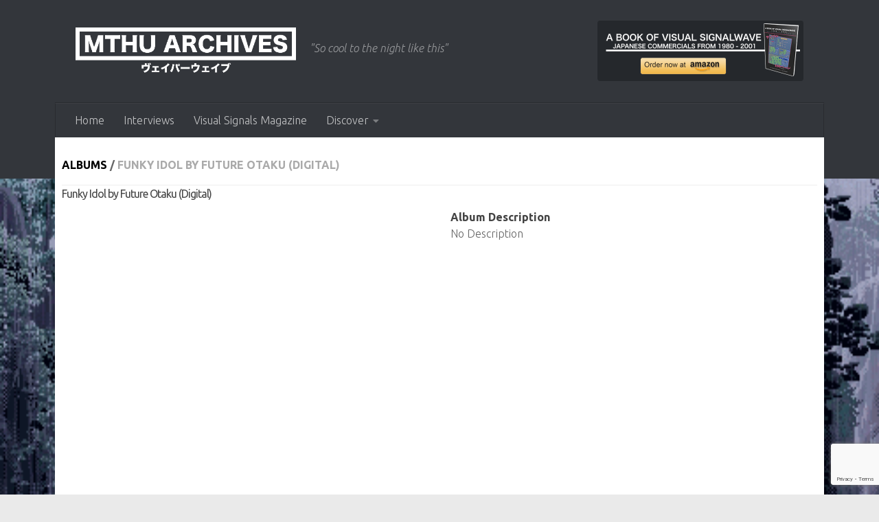

--- FILE ---
content_type: text/html; charset=UTF-8
request_url: http://musicsthehangup.com/albums/funky-idol-by-future-otaku-digital/
body_size: 12390
content:

<!DOCTYPE html>
<html class="no-js" lang="en-US" prefix="og: https://ogp.me/ns#">
<head>
  <meta charset="UTF-8">
  <meta name="viewport" content="width=device-width, initial-scale=1.0">
  <link rel="profile" href="https://gmpg.org/xfn/11" />
  <link rel="pingback" href="http://musicsthehangup.com/xmlrpc.php">

  <script>window.koko_analytics = {"tracker_url":"http:\/\/musicsthehangup.com\/koko-analytics-collect.php","post_id":5805,"use_cookie":1,"cookie_path":"\/","honor_dnt":true};</script>		    <!-- PVC Template -->
    <script type="text/template" id="pvc-stats-view-template">
    <i class="pvc-stats-icon small" aria-hidden="true"><svg aria-hidden="true" focusable="false" data-prefix="far" data-icon="chart-bar" role="img" xmlns="http://www.w3.org/2000/svg" viewBox="0 0 512 512" class="svg-inline--fa fa-chart-bar fa-w-16 fa-2x"><path fill="currentColor" d="M396.8 352h22.4c6.4 0 12.8-6.4 12.8-12.8V108.8c0-6.4-6.4-12.8-12.8-12.8h-22.4c-6.4 0-12.8 6.4-12.8 12.8v230.4c0 6.4 6.4 12.8 12.8 12.8zm-192 0h22.4c6.4 0 12.8-6.4 12.8-12.8V140.8c0-6.4-6.4-12.8-12.8-12.8h-22.4c-6.4 0-12.8 6.4-12.8 12.8v198.4c0 6.4 6.4 12.8 12.8 12.8zm96 0h22.4c6.4 0 12.8-6.4 12.8-12.8V204.8c0-6.4-6.4-12.8-12.8-12.8h-22.4c-6.4 0-12.8 6.4-12.8 12.8v134.4c0 6.4 6.4 12.8 12.8 12.8zM496 400H48V80c0-8.84-7.16-16-16-16H16C7.16 64 0 71.16 0 80v336c0 17.67 14.33 32 32 32h464c8.84 0 16-7.16 16-16v-16c0-8.84-7.16-16-16-16zm-387.2-48h22.4c6.4 0 12.8-6.4 12.8-12.8v-70.4c0-6.4-6.4-12.8-12.8-12.8h-22.4c-6.4 0-12.8 6.4-12.8 12.8v70.4c0 6.4 6.4 12.8 12.8 12.8z" class=""></path></svg></i> 
	 <%= total_view %> total views	<% if ( today_view > 0 ) { %>
		<span class="views_today">,  <%= today_view %> views today</span>
	<% } %>
	</span>
	</script>
		    <script>document.documentElement.className = document.documentElement.className.replace("no-js","js");</script>

<!-- Search Engine Optimization by Rank Math - https://s.rankmath.com/home -->
<title>Funky Idol by Future Otaku (Digital) - Musics The Hang Up // MTHU</title>
<meta name="robots" content="follow, index, max-snippet:-1, max-video-preview:-1, max-image-preview:large"/>
<link rel="canonical" href="http://musicsthehangup.com/albums/funky-idol-by-future-otaku-digital/" />
<meta property="og:locale" content="en_US" />
<meta property="og:type" content="article" />
<meta property="og:title" content="Funky Idol by Future Otaku (Digital) - Musics The Hang Up // MTHU" />
<meta property="og:url" content="http://musicsthehangup.com/albums/funky-idol-by-future-otaku-digital/" />
<meta property="og:site_name" content="Musics The Hang Up // MTHU" />
<meta property="og:image" content="http://musicsthehangup.com/wp-content/uploads/2020/02/a1119875397_16.jpg" />
<meta property="og:image:width" content="700" />
<meta property="og:image:height" content="700" />
<meta property="og:image:alt" content="Funky Idol by Future Otaku (Digital)" />
<meta property="og:image:type" content="image/jpeg" />
<meta name="twitter:card" content="summary" />
<meta name="twitter:title" content="Funky Idol by Future Otaku (Digital) - Musics The Hang Up // MTHU" />
<meta name="twitter:site" content="@MusicsTheHangUp" />
<meta name="twitter:creator" content="@musicsthehangup" />
<meta name="twitter:image" content="http://musicsthehangup.com/wp-content/uploads/2020/02/a1119875397_16.jpg" />
<script type="application/ld+json" class="rank-math-schema">{"@context":"https://schema.org","@graph":[{"@type":"BreadcrumbList","@id":"http://musicsthehangup.com/albums/funky-idol-by-future-otaku-digital/#breadcrumb","itemListElement":[{"@type":"ListItem","position":"1","item":{"@id":"http://musicsthehangup.com","name":"Home"}},{"@type":"ListItem","position":"2","item":{"@id":"http://musicsthehangup.com/?genres=deep-house","name":"deep house"}},{"@type":"ListItem","position":"3","item":{"@id":"http://musicsthehangup.com/albums/funky-idol-by-future-otaku-digital/","name":"Funky Idol by Future Otaku (Digital)"}}]}]}</script>
<!-- /Rank Math WordPress SEO plugin -->

<link rel='dns-prefetch' href='//s.w.org' />
<link rel="alternate" type="application/rss+xml" title="Musics The Hang Up // MTHU &raquo; Feed" href="http://musicsthehangup.com/feed/" />
<link id="hu-user-gfont" href="//fonts.googleapis.com/css?family=Ubuntu:400,400italic,300italic,300,700&subset=latin,latin-ext" rel="stylesheet" type="text/css">		<script type="text/javascript">
			window._wpemojiSettings = {"baseUrl":"https:\/\/s.w.org\/images\/core\/emoji\/13.1.0\/72x72\/","ext":".png","svgUrl":"https:\/\/s.w.org\/images\/core\/emoji\/13.1.0\/svg\/","svgExt":".svg","source":{"concatemoji":"http:\/\/musicsthehangup.com\/wp-includes\/js\/wp-emoji-release.min.js?ver=5.8.12"}};
			!function(e,a,t){var n,r,o,i=a.createElement("canvas"),p=i.getContext&&i.getContext("2d");function s(e,t){var a=String.fromCharCode;p.clearRect(0,0,i.width,i.height),p.fillText(a.apply(this,e),0,0);e=i.toDataURL();return p.clearRect(0,0,i.width,i.height),p.fillText(a.apply(this,t),0,0),e===i.toDataURL()}function c(e){var t=a.createElement("script");t.src=e,t.defer=t.type="text/javascript",a.getElementsByTagName("head")[0].appendChild(t)}for(o=Array("flag","emoji"),t.supports={everything:!0,everythingExceptFlag:!0},r=0;r<o.length;r++)t.supports[o[r]]=function(e){if(!p||!p.fillText)return!1;switch(p.textBaseline="top",p.font="600 32px Arial",e){case"flag":return s([127987,65039,8205,9895,65039],[127987,65039,8203,9895,65039])?!1:!s([55356,56826,55356,56819],[55356,56826,8203,55356,56819])&&!s([55356,57332,56128,56423,56128,56418,56128,56421,56128,56430,56128,56423,56128,56447],[55356,57332,8203,56128,56423,8203,56128,56418,8203,56128,56421,8203,56128,56430,8203,56128,56423,8203,56128,56447]);case"emoji":return!s([10084,65039,8205,55357,56613],[10084,65039,8203,55357,56613])}return!1}(o[r]),t.supports.everything=t.supports.everything&&t.supports[o[r]],"flag"!==o[r]&&(t.supports.everythingExceptFlag=t.supports.everythingExceptFlag&&t.supports[o[r]]);t.supports.everythingExceptFlag=t.supports.everythingExceptFlag&&!t.supports.flag,t.DOMReady=!1,t.readyCallback=function(){t.DOMReady=!0},t.supports.everything||(n=function(){t.readyCallback()},a.addEventListener?(a.addEventListener("DOMContentLoaded",n,!1),e.addEventListener("load",n,!1)):(e.attachEvent("onload",n),a.attachEvent("onreadystatechange",function(){"complete"===a.readyState&&t.readyCallback()})),(n=t.source||{}).concatemoji?c(n.concatemoji):n.wpemoji&&n.twemoji&&(c(n.twemoji),c(n.wpemoji)))}(window,document,window._wpemojiSettings);
		</script>
		<style type="text/css">
img.wp-smiley,
img.emoji {
	display: inline !important;
	border: none !important;
	box-shadow: none !important;
	height: 1em !important;
	width: 1em !important;
	margin: 0 .07em !important;
	vertical-align: -0.1em !important;
	background: none !important;
	padding: 0 !important;
}
</style>
	<link rel='stylesheet' id='wp-block-library-css'  href='http://musicsthehangup.com/wp-includes/css/dist/block-library/style.min.css?ver=5.8.12' type='text/css' media='all' />
<link rel='stylesheet' id='ugb-style-css-v2-css'  href='http://musicsthehangup.com/wp-content/plugins/stackable-ultimate-gutenberg-blocks/dist/deprecated/frontend_blocks_deprecated_v2.css?ver=3.1.0' type='text/css' media='all' />
<style id='ugb-style-css-v2-inline-css' type='text/css'>
:root {
			--content-width: 900px;
		}
</style>
<link rel='stylesheet' id='a3-pvc-style-css'  href='http://musicsthehangup.com/wp-content/plugins/page-views-count/assets/css/style.min.css?ver=2.4.13' type='text/css' media='all' />
<link rel='stylesheet' id='wp-ulike-css'  href='http://musicsthehangup.com/wp-content/plugins/wp-ulike/assets/css/wp-ulike.min.css?ver=4.5.8' type='text/css' media='all' />
<link rel='stylesheet' id='wordpress-popular-posts-css-css'  href='http://musicsthehangup.com/wp-content/plugins/wordpress-popular-posts/assets/css/wpp.css?ver=5.5.0' type='text/css' media='all' />
<link rel='stylesheet' id='hueman-main-style-css'  href='http://musicsthehangup.com/wp-content/themes/hueman/assets/front/css/main.min.css?ver=3.7.5' type='text/css' media='all' />
<style id='hueman-main-style-inline-css' type='text/css'>
body { font-family:'Ubuntu', Arial, sans-serif;font-size:1.00rem }@media only screen and (min-width: 720px) {
        .nav > li { font-size:1.00rem; }
      }.container-inner { max-width: 1120px; }::selection { background-color: #3b8dbd; }
::-moz-selection { background-color: #3b8dbd; }a,a>span.hu-external::after,.themeform label .required,#flexslider-featured .flex-direction-nav .flex-next:hover,#flexslider-featured .flex-direction-nav .flex-prev:hover,.post-hover:hover .post-title a,.post-title a:hover,.sidebar.s1 .post-nav li a:hover i,.content .post-nav li a:hover i,.post-related a:hover,.sidebar.s1 .widget_rss ul li a,#footer .widget_rss ul li a,.sidebar.s1 .widget_calendar a,#footer .widget_calendar a,.sidebar.s1 .alx-tab .tab-item-category a,.sidebar.s1 .alx-posts .post-item-category a,.sidebar.s1 .alx-tab li:hover .tab-item-title a,.sidebar.s1 .alx-tab li:hover .tab-item-comment a,.sidebar.s1 .alx-posts li:hover .post-item-title a,#footer .alx-tab .tab-item-category a,#footer .alx-posts .post-item-category a,#footer .alx-tab li:hover .tab-item-title a,#footer .alx-tab li:hover .tab-item-comment a,#footer .alx-posts li:hover .post-item-title a,.comment-tabs li.active a,.comment-awaiting-moderation,.child-menu a:hover,.child-menu .current_page_item > a,.wp-pagenavi a{ color: #3b8dbd; }input[type="submit"],.themeform button[type="submit"],.sidebar.s1 .sidebar-top,.sidebar.s1 .sidebar-toggle,#flexslider-featured .flex-control-nav li a.flex-active,.post-tags a:hover,.sidebar.s1 .widget_calendar caption,#footer .widget_calendar caption,.author-bio .bio-avatar:after,.commentlist li.bypostauthor > .comment-body:after,.commentlist li.comment-author-admin > .comment-body:after{ background-color: #3b8dbd; }.post-format .format-container { border-color: #3b8dbd; }.sidebar.s1 .alx-tabs-nav li.active a,#footer .alx-tabs-nav li.active a,.comment-tabs li.active a,.wp-pagenavi a:hover,.wp-pagenavi a:active,.wp-pagenavi span.current{ border-bottom-color: #3b8dbd!important; }.sidebar.s2 .post-nav li a:hover i,
.sidebar.s2 .widget_rss ul li a,
.sidebar.s2 .widget_calendar a,
.sidebar.s2 .alx-tab .tab-item-category a,
.sidebar.s2 .alx-posts .post-item-category a,
.sidebar.s2 .alx-tab li:hover .tab-item-title a,
.sidebar.s2 .alx-tab li:hover .tab-item-comment a,
.sidebar.s2 .alx-posts li:hover .post-item-title a { color: #f45555; }
.sidebar.s2 .sidebar-top,.sidebar.s2 .sidebar-toggle,.post-comments,.jp-play-bar,.jp-volume-bar-value,.sidebar.s2 .widget_calendar caption{ background-color: #f45555; }.sidebar.s2 .alx-tabs-nav li.active a { border-bottom-color: #f45555; }
.post-comments::before { border-right-color: #f45555; }
      .search-expand,
              #nav-topbar.nav-container { background-color: #26272b}@media only screen and (min-width: 720px) {
                #nav-topbar .nav ul { background-color: #26272b; }
              }.is-scrolled #header .nav-container.desktop-sticky,
              .is-scrolled #header .search-expand { background-color: #26272b; background-color: rgba(38,39,43,0.90) }.is-scrolled .topbar-transparent #nav-topbar.desktop-sticky .nav ul { background-color: #26272b; background-color: rgba(38,39,43,0.95) }#header { background-color: #33363b; }
@media only screen and (min-width: 720px) {
  #nav-header .nav ul { background-color: #33363b; }
}
        #header #nav-mobile { background-color: #33363b; }.is-scrolled #header #nav-mobile { background-color: #33363b; background-color: rgba(51,54,59,0.90) }#nav-header.nav-container, #main-header-search .search-expand { background-color: #33363b; }
@media only screen and (min-width: 720px) {
  #nav-header .nav ul { background-color: #33363b; }
}
        .site-title a img { max-height: 70px; }img { -webkit-border-radius: 4px; border-radius: 4px; }body { background-color: #eaeaea; }
</style>
<link rel='stylesheet' id='theme-stylesheet-css'  href='http://musicsthehangup.com/wp-content/themes/hueman-child/style.css?ver=5.8.12' type='text/css' media='all' />
<link rel='stylesheet' id='hueman-font-awesome-css'  href='http://musicsthehangup.com/wp-content/themes/hueman/assets/front/css/font-awesome.min.css?ver=3.7.5' type='text/css' media='all' />
<link rel='stylesheet' id='twp-widget-css'  href='http://musicsthehangup.com/wp-content/plugins/tweet-wheel/assets/css/twp-widget.css?ver=1.1.6' type='text/css' media='all' />
<link rel='stylesheet' id='a3pvc-css'  href='//musicsthehangup.com/wp-content/uploads/sass/pvc.min.css?ver=1634073340' type='text/css' media='all' />
<script type='text/javascript' id='ugb-block-frontend-js-v2-js-extra'>
/* <![CDATA[ */
var stackable = {"restUrl":"http:\/\/musicsthehangup.com\/wp-json\/"};
/* ]]> */
</script>
<script type='text/javascript' src='http://musicsthehangup.com/wp-content/plugins/stackable-ultimate-gutenberg-blocks/dist/deprecated/frontend_blocks_deprecated_v2.js?ver=3.1.0' id='ugb-block-frontend-js-v2-js'></script>
<script type='text/javascript' src='http://musicsthehangup.com/wp-includes/js/jquery/jquery.min.js?ver=3.6.0' id='jquery-core-js'></script>
<script type='text/javascript' src='http://musicsthehangup.com/wp-includes/js/jquery/jquery-migrate.min.js?ver=3.3.2' id='jquery-migrate-js'></script>
<script type='text/javascript' src='http://musicsthehangup.com/wp-includes/js/underscore.min.js?ver=1.13.1' id='underscore-js'></script>
<script type='text/javascript' src='http://musicsthehangup.com/wp-includes/js/backbone.min.js?ver=1.4.0' id='backbone-js'></script>
<script type='text/javascript' id='a3-pvc-backbone-js-extra'>
/* <![CDATA[ */
var vars = {"rest_api_url":"http:\/\/musicsthehangup.com\/wp-json\/pvc\/v1"};
/* ]]> */
</script>
<script type='text/javascript' src='http://musicsthehangup.com/wp-content/plugins/page-views-count/assets/js/pvc.backbone.min.js?ver=2.4.13' id='a3-pvc-backbone-js'></script>
<script type='application/json' id='wpp-json'>
{"sampling_active":0,"sampling_rate":100,"ajax_url":"http:\/\/musicsthehangup.com\/wp-json\/wordpress-popular-posts\/v1\/popular-posts","api_url":"http:\/\/musicsthehangup.com\/wp-json\/wordpress-popular-posts","ID":5805,"token":"fc3fccd505","lang":0,"debug":0}
</script>
<script type='text/javascript' src='http://musicsthehangup.com/wp-content/plugins/wordpress-popular-posts/assets/js/wpp.min.js?ver=5.5.0' id='wpp-js-js'></script>
<script type='text/javascript' src='http://musicsthehangup.com/wp-content/themes/hueman/assets/front/js/libs/mobile-detect.min.js?ver=3.7.5' id='mobile-detect-js' defer></script>
<script type='text/javascript' id='twp-widget-js-extra'>
/* <![CDATA[ */
var twpwidget = {"ajaxurl":"http:\/\/musicsthehangup.com\/wp-admin\/admin-ajax.php"};
/* ]]> */
</script>
<script type='text/javascript' src='http://musicsthehangup.com/wp-content/plugins/tweet-wheel/assets/js/twp-widget.js?ver=1.1.6' id='twp-widget-js'></script>
<link rel="https://api.w.org/" href="http://musicsthehangup.com/wp-json/" /><link rel="alternate" type="application/json" href="http://musicsthehangup.com/wp-json/wp/v2/albums/5805" /><link rel="EditURI" type="application/rsd+xml" title="RSD" href="http://musicsthehangup.com/xmlrpc.php?rsd" />
<link rel="wlwmanifest" type="application/wlwmanifest+xml" href="http://musicsthehangup.com/wp-includes/wlwmanifest.xml" /> 
<meta name="generator" content="WordPress 5.8.12" />
<link rel='shortlink' href='http://musicsthehangup.com/?p=5805' />
<link rel="alternate" type="application/json+oembed" href="http://musicsthehangup.com/wp-json/oembed/1.0/embed?url=http%3A%2F%2Fmusicsthehangup.com%2Falbums%2Ffunky-idol-by-future-otaku-digital%2F" />
<link rel="alternate" type="text/xml+oembed" href="http://musicsthehangup.com/wp-json/oembed/1.0/embed?url=http%3A%2F%2Fmusicsthehangup.com%2Falbums%2Ffunky-idol-by-future-otaku-digital%2F&#038;format=xml" />
<!-- Global site tag (gtag.js) - Google Analytics -->
<script async src="https://www.googletagmanager.com/gtag/js?id=UA-146137683-1"></script>
<script>
  window.dataLayer = window.dataLayer || [];
  function gtag(){dataLayer.push(arguments);}
  gtag('js', new Date());

  gtag('config', 'UA-146137683-1');
</script>        <style>
            @-webkit-keyframes bgslide {
                from {
                    background-position-x: 0;
                }
                to {
                    background-position-x: -200%;
                }
            }

            @keyframes bgslide {
                    from {
                        background-position-x: 0;
                    }
                    to {
                        background-position-x: -200%;
                    }
            }

            .wpp-widget-placeholder {
                margin: 0 auto;
                width: 60px;
                height: 3px;
                background: #dd3737;
                background: -webkit-gradient(linear, left top, right top, from(#dd3737), color-stop(10%, #571313), to(#dd3737));
                background: linear-gradient(90deg, #dd3737 0%, #571313 10%, #dd3737 100%);
                background-size: 200% auto;
                border-radius: 3px;
                -webkit-animation: bgslide 1s infinite linear;
                animation: bgslide 1s infinite linear;
            }
        </style>
            <link rel="preload" as="font" type="font/woff2" href="http://musicsthehangup.com/wp-content/themes/hueman/assets/front/webfonts/fa-brands-400.woff2?v=5.15.2" crossorigin="anonymous"/>
    <link rel="preload" as="font" type="font/woff2" href="http://musicsthehangup.com/wp-content/themes/hueman/assets/front/webfonts/fa-regular-400.woff2?v=5.15.2" crossorigin="anonymous"/>
    <link rel="preload" as="font" type="font/woff2" href="http://musicsthehangup.com/wp-content/themes/hueman/assets/front/webfonts/fa-solid-900.woff2?v=5.15.2" crossorigin="anonymous"/>
  <!--[if lt IE 9]>
<script src="http://musicsthehangup.com/wp-content/themes/hueman/assets/front/js/ie/html5shiv-printshiv.min.js"></script>
<script src="http://musicsthehangup.com/wp-content/themes/hueman/assets/front/js/ie/selectivizr.js"></script>
<![endif]-->
<link rel="icon" href="http://musicsthehangup.com/wp-content/uploads/2020/03/cropped-MTHU-Records-512-32x32.png" sizes="32x32" />
<link rel="icon" href="http://musicsthehangup.com/wp-content/uploads/2020/03/cropped-MTHU-Records-512-192x192.png" sizes="192x192" />
<link rel="apple-touch-icon" href="http://musicsthehangup.com/wp-content/uploads/2020/03/cropped-MTHU-Records-512-180x180.png" />
<meta name="msapplication-TileImage" content="http://musicsthehangup.com/wp-content/uploads/2020/03/cropped-MTHU-Records-512-270x270.png" />
		<style type="text/css" id="wp-custom-css">
			/* more releases list */
h2.post-title.entry-title {
	width: 100% !important;
	height: 100% !important;
}

img.attachment-full.size-full.wp-post-image {
	width: 100%;
	height: 100%;
}

/* albums list */
.page-template-albums-template .post-row {
	margin-bottom: 15px;
}

.page-template-albums-template .group.grid-item.albums {
	width: 22%;
	margin: 5px;
	font-size: 11px;
	height: 270px;
	line-height: 13px;
}

	.page-template-albums-template .group.grid-item.albums p {
		font-size: 12px;
	}

.page-template-albums-template .group.grid-item.albums .post-thumbnail {
    width: 100%;
    height: 0;
    padding-top: 50%;
		padding-bottom: 50%;
	background-color: #f0f0f0;

/* 		display: flex;
		justify-content: center;
		align-items: center;
		overflow: hidden; */
	overflow: hidden;
	border-radius: 3px;
}

.page-template-albums-template .group.grid-item.albums .post-thumbnail img {
	top: 0;
	right: 0;
	position: absolute;
   object-fit: cover;
   width: 100%;
   height: 100%;
	border-radius: 0px;
}

@media only screen and (max-width: 719px) {
  /* For mobile phones: */
	.page-template-albums-template .group.grid-item.albums {
/* 		display:table-cell; */
		width: 46%;
		font-size: 12px;
		height: 230px;
	}
	
	.page-template-albums-template .group.grid-item.albums a {
		line-height: 18px;
		display: block;
	}
	
	.page-template-albums-template .group.grid-item.albums p {
		font-size: 11px;
		line-height: 12px;
	}
	
	.page-template-albums-template .post-title.entry-title {
		margin-right: 6px;
	}

	.page-template-albums-template .group.grid-item.albums .post-thumbnail {
    width: 100%;
    height: 0;
    padding-top: 50%;
		padding-bottom: 50%;

		display: flex;
		justify-content: center;
		align-items: center;
		overflow: hidden
	}

	.page-template-albums-template .group.grid-item.albums .post-thumbnail img {
		 object-fit: cover;
	}
}

/* tax list */
.tax-genres .group.grid-item.albums {
	font-size: 10px;
	width: 49%;
	margin: 1px;
}

.tax-genres .entry.excerpt.entry-summary {
	display: none;
}

/* you may also like section */
.related-posts.group .post-thumbnail {
	height: 80px;
	border-radius: 5px;
		overflow: hidden;

}

/*  Recommended section */
article.group.type-albums {
	width: 160px;
	margin-right: 10px;
}

.type-albums .post-thumbnail {
	padding: 0px;
	margin: 0px;
}

.type-albums img{
	width: 160px;
	height: 160px;
}

.type-albums .post-title.entry-title {
	width: 160px;
	font-size: 14px;
}

/* Mailchimp */

div#mc_embed_signup {
	background-color: #272727;
	border-radius: 3px;
	padding: 4px !important;
}

div#mc_embed_signup form {
	padding: 0px;
}

div#mc_embed_signup h2 {
	color: white;
	font-size: 20px;
	text-align: center;
}

div.mc-field-group {
	padding: 0px !important;
	margin: auto;
	color: white;
	text-align: center;
}

div#mc_embed_signup_scroll {
	text-align: center;
}

div#mc_embed_signup_scroll a {
	color: white;
}

div#mc_embed_signup_scroll .cm_subscribe {
	padding-top: 10px;
	
}

.post-item-category { 
	display: none;
}

.wp-block-media-text {
	padding: 10px;
}		</style>
		</head>

<body class="albums-template-default single single-albums postid-5805 single-format-standard wp-custom-logo wp-embed-responsive col-1c full-width header-desktop-sticky header-mobile-sticky hueman-3-7-5-with-child-theme chrome">
<div id="wrapper">
  <a class="screen-reader-text skip-link" href="#content">Skip to content</a>
  
  <header id="header" class="main-menu-mobile-on one-mobile-menu main_menu header-ads-desktop header-ads-mobile topbar-transparent no-header-img">
        <nav class="nav-container group mobile-menu mobile-sticky " id="nav-mobile" data-menu-id="header-1">
  <div class="mobile-title-logo-in-header"><p class="site-title">                  <a class="custom-logo-link" href="http://musicsthehangup.com/" rel="home" title="Musics The Hang Up // MTHU | Home page"><img src="http://musicsthehangup.com/wp-content/uploads/2024/01/MTHU-1.png" alt="Musics The Hang Up // MTHU" width="2158" height="471"/></a>                </p></div>
        
                    <!-- <div class="ham__navbar-toggler collapsed" aria-expanded="false">
          <div class="ham__navbar-span-wrapper">
            <span class="ham-toggler-menu__span"></span>
          </div>
        </div> -->
        <button class="ham__navbar-toggler-two collapsed" title="Menu" aria-expanded="false">
          <span class="ham__navbar-span-wrapper">
            <span class="line line-1"></span>
            <span class="line line-2"></span>
            <span class="line line-3"></span>
          </span>
        </button>
            
      <div class="nav-text"></div>
      <div class="nav-wrap container">
                  <ul class="nav container-inner group mobile-search">
                            <li>
                  <form role="search" method="get" class="search-form" action="http://musicsthehangup.com/">
				<label>
					<span class="screen-reader-text">Search for:</span>
					<input type="search" class="search-field" placeholder="Search &hellip;" value="" name="s" />
				</label>
				<input type="submit" class="search-submit" value="Search" />
			</form>                </li>
                      </ul>
                <ul id="menu-normal" class="nav container-inner group"><li id="menu-item-388" class="menu-item menu-item-type-custom menu-item-object-custom menu-item-home menu-item-388"><a href="http://musicsthehangup.com">Home</a></li>
<li id="menu-item-3670" class="menu-item menu-item-type-post_type menu-item-object-page menu-item-3670"><a href="http://musicsthehangup.com/vaporwave-subgenres-interviews/">Interviews</a></li>
<li id="menu-item-9891" class="menu-item menu-item-type-custom menu-item-object-custom menu-item-9891"><a href="https://visualsignals.xyz/">Visual Signals Magazine</a></li>
<li id="menu-item-9961" class="menu-item menu-item-type-custom menu-item-object-custom menu-item-has-children menu-item-9961"><a href="http://musicsthehangup.com/?genres=digital-release">Discover</a>
<ul class="sub-menu">
	<li id="menu-item-9976" class="menu-item menu-item-type-custom menu-item-object-custom menu-item-9976"><a href="http://musicsthehangup.com/?genres=Vaporwave">Vaporwave</a></li>
	<li id="menu-item-10384" class="menu-item menu-item-type-taxonomy menu-item-object-genres menu-item-10384"><a href="http://musicsthehangup.com/?genres=signalwave">signalwave</a></li>
	<li id="menu-item-9969" class="menu-item menu-item-type-custom menu-item-object-custom menu-item-9969"><a href="http://musicsthehangup.com/?genres=barber-beats">Barber Beats</a></li>
	<li id="menu-item-9971" class="menu-item menu-item-type-custom menu-item-object-custom menu-item-9971"><a href="http://musicsthehangup.com/?genres=dreampunk">Dreampunk</a></li>
	<li id="menu-item-9972" class="menu-item menu-item-type-custom menu-item-object-custom menu-item-9972"><a href="http://musicsthehangup.com/?genres=synthwave">Synthwave</a></li>
	<li id="menu-item-10385" class="menu-item menu-item-type-taxonomy menu-item-object-genres menu-item-10385"><a href="http://musicsthehangup.com/?genres=dark-ambient">dark ambient</a></li>
	<li id="menu-item-9973" class="menu-item menu-item-type-custom menu-item-object-custom menu-item-9973"><a href="http://musicsthehangup.com/?genres=downtempo">Downtempo</a></li>
	<li id="menu-item-9975" class="menu-item menu-item-type-custom menu-item-object-custom menu-item-9975"><a href="http://musicsthehangup.com/?genres=city-pop">Citypop</a></li>
	<li id="menu-item-9970" class="menu-item menu-item-type-custom menu-item-object-custom menu-item-9970"><a href="http://musicsthehangup.com/?genres=naturewave">Naturewave</a></li>
	<li id="menu-item-10383" class="menu-item menu-item-type-taxonomy menu-item-object-genres menu-item-10383"><a href="http://musicsthehangup.com/?genres=slushwave">slushwave</a></li>
	<li id="menu-item-9974" class="menu-item menu-item-type-custom menu-item-object-custom menu-item-9974"><a href="http://musicsthehangup.com/?genres=vaporjazz">Vaporjazz</a></li>
</ul>
</li>
</ul>      </div>
</nav><!--/#nav-topbar-->  
  
  <div class="container group">
        <div class="container-inner">

                    <div class="group hu-pad central-header-zone">
                  <div class="logo-tagline-group">
                      <p class="site-title">                  <a class="custom-logo-link" href="http://musicsthehangup.com/" rel="home" title="Musics The Hang Up // MTHU | Home page"><img src="http://musicsthehangup.com/wp-content/uploads/2024/01/MTHU-1.png" alt="Musics The Hang Up // MTHU" width="2158" height="471"/></a>                </p>                                                <p class="site-description">&quot;So cool to the night like this&quot;</p>
                                        </div>

                                        <div id="header-widgets">
                          <div id="media_image-6" class="widget widget_media_image"><a href="https://www.amazon.com/dp/B0858WJT83"><img width="300" height="88" src="http://musicsthehangup.com/wp-content/uploads/2020/03/signalwave-book-no-drop-300x88.png" class="image wp-image-6064  attachment-medium size-medium" alt="A Book Of Visual Signalwave now on amazon" loading="lazy" style="max-width: 100%; height: auto;" srcset="http://musicsthehangup.com/wp-content/uploads/2020/03/signalwave-book-no-drop-300x88.png 300w, http://musicsthehangup.com/wp-content/uploads/2020/03/signalwave-book-no-drop.png 600w" sizes="(max-width: 300px) 100vw, 300px" /></a></div>                      </div><!--/#header-ads-->
                                </div>
      
                <nav class="nav-container group desktop-menu " id="nav-header" data-menu-id="header-2">
    <div class="nav-text"><!-- put your mobile menu text here --></div>

  <div class="nav-wrap container">
        <ul id="menu-normal-1" class="nav container-inner group"><li class="menu-item menu-item-type-custom menu-item-object-custom menu-item-home menu-item-388"><a href="http://musicsthehangup.com">Home</a></li>
<li class="menu-item menu-item-type-post_type menu-item-object-page menu-item-3670"><a href="http://musicsthehangup.com/vaporwave-subgenres-interviews/">Interviews</a></li>
<li class="menu-item menu-item-type-custom menu-item-object-custom menu-item-9891"><a href="https://visualsignals.xyz/">Visual Signals Magazine</a></li>
<li class="menu-item menu-item-type-custom menu-item-object-custom menu-item-has-children menu-item-9961"><a href="http://musicsthehangup.com/?genres=digital-release">Discover</a>
<ul class="sub-menu">
	<li class="menu-item menu-item-type-custom menu-item-object-custom menu-item-9976"><a href="http://musicsthehangup.com/?genres=Vaporwave">Vaporwave</a></li>
	<li class="menu-item menu-item-type-taxonomy menu-item-object-genres menu-item-10384"><a href="http://musicsthehangup.com/?genres=signalwave">signalwave</a></li>
	<li class="menu-item menu-item-type-custom menu-item-object-custom menu-item-9969"><a href="http://musicsthehangup.com/?genres=barber-beats">Barber Beats</a></li>
	<li class="menu-item menu-item-type-custom menu-item-object-custom menu-item-9971"><a href="http://musicsthehangup.com/?genres=dreampunk">Dreampunk</a></li>
	<li class="menu-item menu-item-type-custom menu-item-object-custom menu-item-9972"><a href="http://musicsthehangup.com/?genres=synthwave">Synthwave</a></li>
	<li class="menu-item menu-item-type-taxonomy menu-item-object-genres menu-item-10385"><a href="http://musicsthehangup.com/?genres=dark-ambient">dark ambient</a></li>
	<li class="menu-item menu-item-type-custom menu-item-object-custom menu-item-9973"><a href="http://musicsthehangup.com/?genres=downtempo">Downtempo</a></li>
	<li class="menu-item menu-item-type-custom menu-item-object-custom menu-item-9975"><a href="http://musicsthehangup.com/?genres=city-pop">Citypop</a></li>
	<li class="menu-item menu-item-type-custom menu-item-object-custom menu-item-9970"><a href="http://musicsthehangup.com/?genres=naturewave">Naturewave</a></li>
	<li class="menu-item menu-item-type-taxonomy menu-item-object-genres menu-item-10383"><a href="http://musicsthehangup.com/?genres=slushwave">slushwave</a></li>
	<li class="menu-item menu-item-type-custom menu-item-object-custom menu-item-9974"><a href="http://musicsthehangup.com/?genres=vaporjazz">Vaporjazz</a></li>
</ul>
</li>
</ul>  </div>
</nav><!--/#nav-header-->      
    </div><!--/.container-inner-->
      </div><!--/.container-->

</header><!--/#header-->
  
  <div class="container" id="page">
    <div class="container-inner">
            <div class="main">
        <div class="main-inner group">
          


<!-- breadcrumbs -->
<section class="content" id="content">
  <div class="page-title pad group">
    <h2><a href="http://musicsthehangup.com/albums" style="color: black">Albums</a> / <span class="hu-blog-subheading">Funky Idol by Future Otaku (Digital)</span>
    </h2>
  </div>

                <!-- <section class="content" id="content"> -->
                                <!-- header title -->
<div class="pad group">
<h1 class="post-title entry-title">Funky Idol by Future Otaku (Digital)</h1>
  <p class="post-byline">
       by     <span class="vcard author">
       <span class="fn"><a href="http://musicsthehangup.com/blog/author/jdriselvato/" title="Posts by KITE0080" rel="author">KITE0080</a></span>
     </span>
     &middot;
                          <span class="published">02/16/2020</span>
          </p>

<!-- wp:columns -->
<div class="wp-block-columns has-2-columns"><!-- wp:column -->
<div class="wp-block-column" id="0">
<!-- wp:html -->
<iframe style="border: 0; width: 100%; height: 650px;" src="https://bandcamp.com/EmbeddedPlayer/track=2183390470/size=large/bgcol=ffffff/linkcol=0687f5/transparent=true/" seamless><a href="https://topazeclub52.bandcamp.com/track/funky-idol">Funky Idol by Future Otaku</a></iframe>
<!-- /wp:html -->
<!-- wp:spacer {"height":75} -->
<div style="height:25px" aria-hidden="true" class="wp-block-spacer"></div>
<!-- /wp:spacer -->
<!-- wp:button {"align":"center"} -->
<div class="wp-block-button aligncenter"><a class="wp-block-button__link" href="https://topazeclub52.bandcamp.com/track/funky-idol">Buy on Bandcamp</a></div>
<!-- /wp:button -->
</div>
<!-- /wp:column -->
<!-- wp:column -->
<div class="wp-block-column" id="1">
<!-- wp:heading {"level":4} -->
<h4>Album Description</h4>
<!-- /wp:heading -->
<!-- wp:paragraph -->
<p itemprop="description">No Description</p>
<!-- /wp:paragraph -->
</div>
<!-- /wp:column -->
</div>
<!-- /wp:columns -->
<!-- wp:spacer {"height":25} -->
<div style="height:25px" aria-hidden="true" class="wp-block-spacer"></div>
<!-- /wp:spacer -->
    <script type="text/javascript">
    (function($) {
    $('.container#page').css("background-image", "url('http://musicsthehangup.com/wp-content/themes/hueman-child/images/randomBG.php')");
    $('.container#page').css("background-size", "100% 100%");
    })( jQuery );
    </script>

    <script></script>
	
<!-- printing an edit content -->
	<!-- printing an edit content -->

    
    <p class="release_date" style="font-style: italic; font-size: 14px;">
        Released on Topaze Club's Bandcamp.
        <b>Info:</b>                                                                                                                                                                                                                                                                             released February 16, 2020                                                                   <meta itemprop="datePublished" content="20200216"/>                                                    </p>
    
<div class="clear" style="height: 45px"></div>

<!-- tags -->
    <p class="post-tags"><span>Genres:</span>
    <a href="http://musicsthehangup.com/?genres=deep-house" id="deep_house" >deep house</a> <a href="http://musicsthehangup.com/?genres=digital-release" id="digital_release" >digital release</a> <a href="http://musicsthehangup.com/?genres=funk" id="funk" >funk</a> <a href="http://musicsthehangup.com/?genres=future-otaku" id="Future_Otaku" >Future Otaku</a> <a href="http://musicsthehangup.com/?genres=lo-fi" id="lo-fi" >lo-fi</a> <a href="http://musicsthehangup.com/?genres=topaze-club" id="Topaze_Club" >Topaze Club</a> <a href="http://musicsthehangup.com/?genres=tropical-bass" id="tropical_bass" >tropical bass</a> <a href="http://musicsthehangup.com/?genres=vancouver" id="Vancouver" >Vancouver</a>    <span>Looking for new music? Explore a genre!</span>
    </p>
    

<!-- related -->
<h1 class="related_albums" style="font-size: 28px;">Related Albums</h1>
<div style="height: 10px;" aria-hidden="true" class="wp-block-spacer"></div>

<div id="grid-wrapper" class="post-list group">
<div class="post-row">        <article id="post-10323" class="group grid-item post-10323 albums type-albums status-publish format-standard has-post-thumbnail hentry genres-breakcore genres-chopped-and-screwed genres-digital-release genres-electronic genres-experimental genres-internet genres-lo-fi genres-post-internet genres-post-vaporwave genres-sample-based genres-sao-paulo genres-senha-0000 genres-shoegaze genres-utopian-virtual genres-vaporwave genres-zx-spectrogram">
	<div class="a-post-inner post-hover">
		<div class="post-thumbnail">
			<a href="http://musicsthehangup.com/albums/phonejams-samsung-edition-senha-0000/">
				<img width="300" height="300" src="http://musicsthehangup.com/wp-content/uploads/2022/07/a0789863810_16-300x300.jpg" class="attachment-medium size-medium wp-post-image" alt="PhoneJams: Samsung Edition - Senha 0000 (Digital) 1" loading="lazy" srcset="http://musicsthehangup.com/wp-content/uploads/2022/07/a0789863810_16-300x300.jpg 300w, http://musicsthehangup.com/wp-content/uploads/2022/07/a0789863810_16-150x150.jpg 150w, http://musicsthehangup.com/wp-content/uploads/2022/07/a0789863810_16-80x80.jpg 80w, http://musicsthehangup.com/wp-content/uploads/2022/07/a0789863810_16-320x320.jpg 320w, http://musicsthehangup.com/wp-content/uploads/2022/07/a0789863810_16.jpg 700w" sizes="(max-width: 300px) 100vw, 300px" title="PhoneJams: Samsung Edition - Senha 0000 (Digital) 1">							</a>
		</div><!--/.post-thumbnail-->

		<h2 class="post-title entry-title">
			<a href="http://musicsthehangup.com/albums/phonejams-samsung-edition-senha-0000/" rel="bookmark" title="Permalink to PhoneJams: Samsung Edition &#8211; Senha 0000 (Digital)">
			PhoneJams: Samsung Edition &#8211; Senha 0000 (Digital)	
			</a>
		</h2><!--/.post-title-->

	</div><!--/.post-inner-->
</article><!--/.post-->                <article id="post-8081" class="group grid-item post-8081 albums type-albums status-publish format-standard has-post-thumbnail hentry genres-deep-house genres-electronic genres-house genres-physical-release genres-shall-not-fade genres-tilman genres-united-kingdom genres-vinyl">
	<div class="a-post-inner post-hover">
		<div class="post-thumbnail">
			<a href="http://musicsthehangup.com/albums/one-for-the-trouble-ep-by-tilman-vinyl/">
				<img width="300" height="300" src="http://musicsthehangup.com/wp-content/uploads/2020/06/a0176669696_16-300x300.jpg" class="attachment-medium size-medium wp-post-image" alt="One For The Trouble EP by Tilman (Vinyl) 2" loading="lazy" srcset="http://musicsthehangup.com/wp-content/uploads/2020/06/a0176669696_16-300x300.jpg 300w, http://musicsthehangup.com/wp-content/uploads/2020/06/a0176669696_16-150x150.jpg 150w, http://musicsthehangup.com/wp-content/uploads/2020/06/a0176669696_16-160x160.jpg 160w, http://musicsthehangup.com/wp-content/uploads/2020/06/a0176669696_16-320x320.jpg 320w, http://musicsthehangup.com/wp-content/uploads/2020/06/a0176669696_16.jpg 700w" sizes="(max-width: 300px) 100vw, 300px" title="One For The Trouble EP by Tilman (Vinyl) 2">							</a>
		</div><!--/.post-thumbnail-->

		<h2 class="post-title entry-title">
			<a href="http://musicsthehangup.com/albums/one-for-the-trouble-ep-by-tilman-vinyl/" rel="bookmark" title="Permalink to One For The Trouble EP by Tilman (Vinyl)">
			One For The Trouble EP<p style='color: darkgray;'>Tilman (Vinyl)</p>	
			</a>
		</h2><!--/.post-title-->

	</div><!--/.post-inner-->
</article><!--/.post-->                <article id="post-8075" class="group grid-item post-8075 albums type-albums status-publish format-standard has-post-thumbnail hentry genres-austin-tx genres-beats genres-cascade-records genres-chillout genres-digital-release genres-electronic genres-funk genres-hip-hop genres-house genres-instrumental-hip-hop genres-jaron-marshall genres-jazz genres-lo-fi-hip-hop genres-paris genres-rnb genres-rap genres-soul">
	<div class="a-post-inner post-hover">
		<div class="post-thumbnail">
			<a href="http://musicsthehangup.com/albums/the-gold-tapes-vol-1-3-by-jaron-marshall-digital/">
				<img width="300" height="300" src="http://musicsthehangup.com/wp-content/uploads/2020/06/a1750931128_16-300x300.jpg" class="attachment-medium size-medium wp-post-image" alt="The Gold Tapes, Vol. 1&#8203;-&#8203;3 by JaRon Marshall (Digital) 3" loading="lazy" srcset="http://musicsthehangup.com/wp-content/uploads/2020/06/a1750931128_16-300x300.jpg 300w, http://musicsthehangup.com/wp-content/uploads/2020/06/a1750931128_16-150x150.jpg 150w, http://musicsthehangup.com/wp-content/uploads/2020/06/a1750931128_16-160x160.jpg 160w, http://musicsthehangup.com/wp-content/uploads/2020/06/a1750931128_16-320x320.jpg 320w, http://musicsthehangup.com/wp-content/uploads/2020/06/a1750931128_16.jpg 700w" sizes="(max-width: 300px) 100vw, 300px" title="The Gold Tapes, Vol. 1&#8203;-&#8203;3 by JaRon Marshall (Digital) 3">							</a>
		</div><!--/.post-thumbnail-->

		<h2 class="post-title entry-title">
			<a href="http://musicsthehangup.com/albums/the-gold-tapes-vol-1-3-by-jaron-marshall-digital/" rel="bookmark" title="Permalink to The Gold Tapes, Vol. 1&#8203;-&#8203;3 by JaRon Marshall (Digital)">
			The Gold Tapes, Vol. 1&#8203;-&#8203;3<p style='color: darkgray;'>JaRon Marshall (Digital)</p>	
			</a>
		</h2><!--/.post-title-->

	</div><!--/.post-inner-->
</article><!--/.post-->                <article id="post-5373" class="group grid-item post-5373 albums type-albums status-publish format-standard has-post-thumbnail hentry genres-art-house genres-beats genres-deep-house genres-deity1 genres-digital-release genres-electronic genres-experimental-electronic genres-hip-hop genres-new-age genres-pop genres-sound-art genres-toronto">
	<div class="a-post-inner post-hover">
		<div class="post-thumbnail">
			<a href="http://musicsthehangup.com/albums/wota-by-deity1-digital/">
				<img width="300" height="300" src="http://musicsthehangup.com/wp-content/uploads/2020/01/a2062756743_16-300x300.jpg" class="attachment-medium size-medium wp-post-image" alt="wota by DEITY1 (Digital) 4" loading="lazy" srcset="http://musicsthehangup.com/wp-content/uploads/2020/01/a2062756743_16-300x300.jpg 300w, http://musicsthehangup.com/wp-content/uploads/2020/01/a2062756743_16-150x150.jpg 150w, http://musicsthehangup.com/wp-content/uploads/2020/01/a2062756743_16-160x160.jpg 160w, http://musicsthehangup.com/wp-content/uploads/2020/01/a2062756743_16-320x320.jpg 320w, http://musicsthehangup.com/wp-content/uploads/2020/01/a2062756743_16.jpg 700w" sizes="(max-width: 300px) 100vw, 300px" title="wota by DEITY1 (Digital) 4">							</a>
		</div><!--/.post-thumbnail-->

		<h2 class="post-title entry-title">
			<a href="http://musicsthehangup.com/albums/wota-by-deity1-digital/" rel="bookmark" title="Permalink to wota by DEITY1 (Digital)">
			wota<p style='color: darkgray;'>DEITY1 (Digital)</p>	
			</a>
		</h2><!--/.post-title-->

	</div><!--/.post-inner-->
</article><!--/.post-->        </div></div><!--/.post-list-->
<div style="height: 10px;" aria-hidden="true" class="wp-block-spacer"></div>



</div>
        <!-- </section><!--/.content--> -->
          </section>


        </div><!--/.main-inner-->
      </div><!--/.main-->
    </div><!--/.container-inner-->
  </div><!--/.container-->
    <footer id="footer">

                  <section class="container" id="footer-full-width-widget">
          <div class="container-inner">
            <div id="custom_html-19" class="widget_text widget widget_custom_html"><h3 class="widget-title">Loving what we do? Donate a few coins</h3><div class="textwidget custom-html-widget"><div>POLYGON - 0x0EA9aF5D6c133C8dC92dB77393bDD5bCbFB4F87f
</div>
<div>SOL -
w2zczAsejyc5oUDZUQ6Djb2iBDaU1LMNnoBL4dWmk3c
</div>
<div>DOGE -
DNhuWMfmjG9Edf2SR7Htbgy8GpYSoBiLuA
</div>
<div>
BTC -
3M4sXau1GrqPPYoADepChXy1FdHB7G5p7z
</div>
<div>
	ETH -
0xB66D0DA07F4B99a1313280F85c09C257D6C96688
</div>
</div></div>          </div><!--/.container-inner-->
        </section><!--/.container-->
          
    
    
    <section class="container" id="footer-bottom">
      <div class="container-inner">

        <a id="back-to-top" href="#"><i class="fas fa-angle-up"></i></a>

        <div class="hu-pad group">

          <div class="grid one-half">
                        
            <div id="copyright">
                <p>Musics The Hang Up // MTHU &copy; 2026. All Rights Reserved.</p>
            </div><!--/#copyright-->

                                                          <div id="credit" style="">
                    <p>Powered by&nbsp;<a class="fab fa-wordpress" title="Powered by WordPress" href="https://wordpress.org/" target="_blank" rel="noopener noreferrer"></a> - Designed with the&nbsp;<a href="" title="Hueman theme">Hueman theme</a></p>
                  </div><!--/#credit-->
                          
          </div>

          <div class="grid one-half last">
                                          <ul class="social-links"><li><a rel="nofollow noopener noreferrer" class="social-tooltip"  title="Follow us on Youtube" aria-label="Follow us on Youtube" href="http://yt.vu/+mthu" target="_blank" ><i class="fab fa-youtube"></i></a></li><li><a rel="nofollow noopener noreferrer" class="social-tooltip"  title="Follow us on Twitter" aria-label="Follow us on Twitter" href="https://twitter.com/MusicsTheHangUp" target="_blank" ><i class="fab fa-twitter"></i></a></li><li><a rel="nofollow noopener noreferrer" class="social-tooltip"  title="Follow us on Discord" aria-label="Follow us on Discord" href="https://discord.gg/XbCQDZM" target="_blank" ><i class="fab fa-discord"></i></a></li><li><a rel="nofollow noopener noreferrer" class="social-tooltip"  title="Follow us on Apple" aria-label="Follow us on Apple" href="https://podcasts.apple.com/us/podcast/musics-the-hang-up-future-funk-vaporwave-news/id1449409517" target="_blank" ><i class="fab fa-apple"></i></a></li><li><a rel="nofollow noopener noreferrer" class="social-tooltip"  title="Follow us on Patreon" aria-label="Follow us on Patreon" href="http://patreon.com/musicsthehangup" target="_blank" ><i class="fab fa-patreon"></i></a></li></ul>                                    </div>

        </div><!--/.hu-pad-->

      </div><!--/.container-inner-->
    </section><!--/.container-->

  </footer><!--/#footer-->

</div><!--/#wrapper-->

<script>requestAnimationFrame(() => document.body.classList.add( "stk--anim-init" ))</script><script type='text/javascript' defer src='http://musicsthehangup.com/wp-content/plugins/koko-analytics/assets/dist/js/script.js?ver=1.0.28' id='koko-analytics-js'></script>
<script type='text/javascript' src='http://musicsthehangup.com/wp-content/plugins/pinterest-pin-it-button-on-image-hover-and-post/js/main.js?ver=5.8.12' id='wl-pin-main-js'></script>
<script type='text/javascript' id='wp_ulike-js-extra'>
/* <![CDATA[ */
var wp_ulike_params = {"ajax_url":"http:\/\/musicsthehangup.com\/wp-admin\/admin-ajax.php","notifications":"1"};
/* ]]> */
</script>
<script type='text/javascript' src='http://musicsthehangup.com/wp-content/plugins/wp-ulike/assets/js/wp-ulike.min.js?ver=4.5.8' id='wp_ulike-js'></script>
<script type='text/javascript' id='hu-front-scripts-js-extra'>
/* <![CDATA[ */
var HUParams = {"_disabled":[],"SmoothScroll":{"Enabled":false,"Options":{"touchpadSupport":false}},"centerAllImg":"1","timerOnScrollAllBrowsers":"1","extLinksStyle":"","extLinksTargetExt":"","extLinksSkipSelectors":{"classes":["btn","button"],"ids":[]},"imgSmartLoadEnabled":"","imgSmartLoadOpts":{"parentSelectors":[".container .content",".post-row",".container .sidebar","#footer","#header-widgets"],"opts":{"excludeImg":[".tc-holder-img"],"fadeIn_options":100,"threshold":0}},"goldenRatio":"1.618","gridGoldenRatioLimit":"350","sbStickyUserSettings":{"desktop":true,"mobile":true},"sidebarOneWidth":"340","sidebarTwoWidth":"260","isWPMobile":"","menuStickyUserSettings":{"desktop":"stick_up","mobile":"stick_up"},"mobileSubmenuExpandOnClick":"","submenuTogglerIcon":"<i class=\"fas fa-angle-down\"><\/i>","isDevMode":"","ajaxUrl":"http:\/\/musicsthehangup.com\/?huajax=1","frontNonce":{"id":"HuFrontNonce","handle":"0d0e8fc961"},"isWelcomeNoteOn":"","welcomeContent":"","i18n":{"collapsibleExpand":"Expand","collapsibleCollapse":"Collapse"},"deferFontAwesome":"","fontAwesomeUrl":"http:\/\/musicsthehangup.com\/wp-content\/themes\/hueman\/assets\/front\/css\/font-awesome.min.css?3.7.5","mainScriptUrl":"http:\/\/musicsthehangup.com\/wp-content\/themes\/hueman\/assets\/front\/js\/scripts.min.js?3.7.5","flexSliderNeeded":"","flexSliderOptions":{"is_rtl":false,"has_touch_support":true,"is_slideshow":true,"slideshow_speed":5000}};
/* ]]> */
</script>
<script type='text/javascript' src='http://musicsthehangup.com/wp-content/themes/hueman/assets/front/js/scripts.min.js?ver=3.7.5' id='hu-front-scripts-js' defer></script>
<script type='text/javascript' src='http://musicsthehangup.com/wp-includes/js/wp-embed.min.js?ver=5.8.12' id='wp-embed-js'></script>
<!--[if lt IE 9]>
<script src="http://musicsthehangup.com/wp-content/themes/hueman/assets/front/js/ie/respond.js"></script>
<![endif]-->
			<script src="https://www.google.com/recaptcha/api.js?render=6LdvJNwUAAAAACh2HgePxzNX1j5e3rx8Ye-bGE50"></script>
			<script type="text/javascript">
				( function( grecaptcha ) {

					var anr_onloadCallback = function() {
						grecaptcha.execute(
							'6LdvJNwUAAAAACh2HgePxzNX1j5e3rx8Ye-bGE50',
							{ action: 'advanced_nocaptcha_recaptcha' }
						).then( function( token ) {
							for ( var i = 0; i < document.forms.length; i++ ) {
								var form = document.forms[i];
								var captcha = form.querySelector( 'input[name="g-recaptcha-response"]' );
								if ( null === captcha )
									continue;

								captcha.value = token;
							}
						});
					};

					grecaptcha.ready( anr_onloadCallback );

					document.addEventListener( 'wpcf7submit', anr_onloadCallback, false );
					if ( typeof jQuery !== 'undefined' ) {
						//Woocommerce
						jQuery( document.body ).on( 'checkout_error', anr_onloadCallback );
					}
					//token is valid for 2 minutes, So get new token every after 1 minutes 50 seconds
					setInterval(anr_onloadCallback, 110000);

				} )( grecaptcha );
			</script>
			</body>
</html>
<!--
Performance optimized by W3 Total Cache. Learn more: https://www.boldgrid.com/w3-total-cache/

Page Caching using disk: enhanced 
Database Caching 51/106 queries in 0.045 seconds using disk

Served from: musicsthehangup.com @ 2026-01-20 15:01:45 by W3 Total Cache
-->

--- FILE ---
content_type: text/html; charset=utf-8
request_url: https://www.google.com/recaptcha/api2/anchor?ar=1&k=6LdvJNwUAAAAACh2HgePxzNX1j5e3rx8Ye-bGE50&co=aHR0cDovL211c2ljc3RoZWhhbmd1cC5jb206ODA.&hl=en&v=PoyoqOPhxBO7pBk68S4YbpHZ&size=invisible&anchor-ms=20000&execute-ms=30000&cb=hlqx0haib5vm
body_size: 48706
content:
<!DOCTYPE HTML><html dir="ltr" lang="en"><head><meta http-equiv="Content-Type" content="text/html; charset=UTF-8">
<meta http-equiv="X-UA-Compatible" content="IE=edge">
<title>reCAPTCHA</title>
<style type="text/css">
/* cyrillic-ext */
@font-face {
  font-family: 'Roboto';
  font-style: normal;
  font-weight: 400;
  font-stretch: 100%;
  src: url(//fonts.gstatic.com/s/roboto/v48/KFO7CnqEu92Fr1ME7kSn66aGLdTylUAMa3GUBHMdazTgWw.woff2) format('woff2');
  unicode-range: U+0460-052F, U+1C80-1C8A, U+20B4, U+2DE0-2DFF, U+A640-A69F, U+FE2E-FE2F;
}
/* cyrillic */
@font-face {
  font-family: 'Roboto';
  font-style: normal;
  font-weight: 400;
  font-stretch: 100%;
  src: url(//fonts.gstatic.com/s/roboto/v48/KFO7CnqEu92Fr1ME7kSn66aGLdTylUAMa3iUBHMdazTgWw.woff2) format('woff2');
  unicode-range: U+0301, U+0400-045F, U+0490-0491, U+04B0-04B1, U+2116;
}
/* greek-ext */
@font-face {
  font-family: 'Roboto';
  font-style: normal;
  font-weight: 400;
  font-stretch: 100%;
  src: url(//fonts.gstatic.com/s/roboto/v48/KFO7CnqEu92Fr1ME7kSn66aGLdTylUAMa3CUBHMdazTgWw.woff2) format('woff2');
  unicode-range: U+1F00-1FFF;
}
/* greek */
@font-face {
  font-family: 'Roboto';
  font-style: normal;
  font-weight: 400;
  font-stretch: 100%;
  src: url(//fonts.gstatic.com/s/roboto/v48/KFO7CnqEu92Fr1ME7kSn66aGLdTylUAMa3-UBHMdazTgWw.woff2) format('woff2');
  unicode-range: U+0370-0377, U+037A-037F, U+0384-038A, U+038C, U+038E-03A1, U+03A3-03FF;
}
/* math */
@font-face {
  font-family: 'Roboto';
  font-style: normal;
  font-weight: 400;
  font-stretch: 100%;
  src: url(//fonts.gstatic.com/s/roboto/v48/KFO7CnqEu92Fr1ME7kSn66aGLdTylUAMawCUBHMdazTgWw.woff2) format('woff2');
  unicode-range: U+0302-0303, U+0305, U+0307-0308, U+0310, U+0312, U+0315, U+031A, U+0326-0327, U+032C, U+032F-0330, U+0332-0333, U+0338, U+033A, U+0346, U+034D, U+0391-03A1, U+03A3-03A9, U+03B1-03C9, U+03D1, U+03D5-03D6, U+03F0-03F1, U+03F4-03F5, U+2016-2017, U+2034-2038, U+203C, U+2040, U+2043, U+2047, U+2050, U+2057, U+205F, U+2070-2071, U+2074-208E, U+2090-209C, U+20D0-20DC, U+20E1, U+20E5-20EF, U+2100-2112, U+2114-2115, U+2117-2121, U+2123-214F, U+2190, U+2192, U+2194-21AE, U+21B0-21E5, U+21F1-21F2, U+21F4-2211, U+2213-2214, U+2216-22FF, U+2308-230B, U+2310, U+2319, U+231C-2321, U+2336-237A, U+237C, U+2395, U+239B-23B7, U+23D0, U+23DC-23E1, U+2474-2475, U+25AF, U+25B3, U+25B7, U+25BD, U+25C1, U+25CA, U+25CC, U+25FB, U+266D-266F, U+27C0-27FF, U+2900-2AFF, U+2B0E-2B11, U+2B30-2B4C, U+2BFE, U+3030, U+FF5B, U+FF5D, U+1D400-1D7FF, U+1EE00-1EEFF;
}
/* symbols */
@font-face {
  font-family: 'Roboto';
  font-style: normal;
  font-weight: 400;
  font-stretch: 100%;
  src: url(//fonts.gstatic.com/s/roboto/v48/KFO7CnqEu92Fr1ME7kSn66aGLdTylUAMaxKUBHMdazTgWw.woff2) format('woff2');
  unicode-range: U+0001-000C, U+000E-001F, U+007F-009F, U+20DD-20E0, U+20E2-20E4, U+2150-218F, U+2190, U+2192, U+2194-2199, U+21AF, U+21E6-21F0, U+21F3, U+2218-2219, U+2299, U+22C4-22C6, U+2300-243F, U+2440-244A, U+2460-24FF, U+25A0-27BF, U+2800-28FF, U+2921-2922, U+2981, U+29BF, U+29EB, U+2B00-2BFF, U+4DC0-4DFF, U+FFF9-FFFB, U+10140-1018E, U+10190-1019C, U+101A0, U+101D0-101FD, U+102E0-102FB, U+10E60-10E7E, U+1D2C0-1D2D3, U+1D2E0-1D37F, U+1F000-1F0FF, U+1F100-1F1AD, U+1F1E6-1F1FF, U+1F30D-1F30F, U+1F315, U+1F31C, U+1F31E, U+1F320-1F32C, U+1F336, U+1F378, U+1F37D, U+1F382, U+1F393-1F39F, U+1F3A7-1F3A8, U+1F3AC-1F3AF, U+1F3C2, U+1F3C4-1F3C6, U+1F3CA-1F3CE, U+1F3D4-1F3E0, U+1F3ED, U+1F3F1-1F3F3, U+1F3F5-1F3F7, U+1F408, U+1F415, U+1F41F, U+1F426, U+1F43F, U+1F441-1F442, U+1F444, U+1F446-1F449, U+1F44C-1F44E, U+1F453, U+1F46A, U+1F47D, U+1F4A3, U+1F4B0, U+1F4B3, U+1F4B9, U+1F4BB, U+1F4BF, U+1F4C8-1F4CB, U+1F4D6, U+1F4DA, U+1F4DF, U+1F4E3-1F4E6, U+1F4EA-1F4ED, U+1F4F7, U+1F4F9-1F4FB, U+1F4FD-1F4FE, U+1F503, U+1F507-1F50B, U+1F50D, U+1F512-1F513, U+1F53E-1F54A, U+1F54F-1F5FA, U+1F610, U+1F650-1F67F, U+1F687, U+1F68D, U+1F691, U+1F694, U+1F698, U+1F6AD, U+1F6B2, U+1F6B9-1F6BA, U+1F6BC, U+1F6C6-1F6CF, U+1F6D3-1F6D7, U+1F6E0-1F6EA, U+1F6F0-1F6F3, U+1F6F7-1F6FC, U+1F700-1F7FF, U+1F800-1F80B, U+1F810-1F847, U+1F850-1F859, U+1F860-1F887, U+1F890-1F8AD, U+1F8B0-1F8BB, U+1F8C0-1F8C1, U+1F900-1F90B, U+1F93B, U+1F946, U+1F984, U+1F996, U+1F9E9, U+1FA00-1FA6F, U+1FA70-1FA7C, U+1FA80-1FA89, U+1FA8F-1FAC6, U+1FACE-1FADC, U+1FADF-1FAE9, U+1FAF0-1FAF8, U+1FB00-1FBFF;
}
/* vietnamese */
@font-face {
  font-family: 'Roboto';
  font-style: normal;
  font-weight: 400;
  font-stretch: 100%;
  src: url(//fonts.gstatic.com/s/roboto/v48/KFO7CnqEu92Fr1ME7kSn66aGLdTylUAMa3OUBHMdazTgWw.woff2) format('woff2');
  unicode-range: U+0102-0103, U+0110-0111, U+0128-0129, U+0168-0169, U+01A0-01A1, U+01AF-01B0, U+0300-0301, U+0303-0304, U+0308-0309, U+0323, U+0329, U+1EA0-1EF9, U+20AB;
}
/* latin-ext */
@font-face {
  font-family: 'Roboto';
  font-style: normal;
  font-weight: 400;
  font-stretch: 100%;
  src: url(//fonts.gstatic.com/s/roboto/v48/KFO7CnqEu92Fr1ME7kSn66aGLdTylUAMa3KUBHMdazTgWw.woff2) format('woff2');
  unicode-range: U+0100-02BA, U+02BD-02C5, U+02C7-02CC, U+02CE-02D7, U+02DD-02FF, U+0304, U+0308, U+0329, U+1D00-1DBF, U+1E00-1E9F, U+1EF2-1EFF, U+2020, U+20A0-20AB, U+20AD-20C0, U+2113, U+2C60-2C7F, U+A720-A7FF;
}
/* latin */
@font-face {
  font-family: 'Roboto';
  font-style: normal;
  font-weight: 400;
  font-stretch: 100%;
  src: url(//fonts.gstatic.com/s/roboto/v48/KFO7CnqEu92Fr1ME7kSn66aGLdTylUAMa3yUBHMdazQ.woff2) format('woff2');
  unicode-range: U+0000-00FF, U+0131, U+0152-0153, U+02BB-02BC, U+02C6, U+02DA, U+02DC, U+0304, U+0308, U+0329, U+2000-206F, U+20AC, U+2122, U+2191, U+2193, U+2212, U+2215, U+FEFF, U+FFFD;
}
/* cyrillic-ext */
@font-face {
  font-family: 'Roboto';
  font-style: normal;
  font-weight: 500;
  font-stretch: 100%;
  src: url(//fonts.gstatic.com/s/roboto/v48/KFO7CnqEu92Fr1ME7kSn66aGLdTylUAMa3GUBHMdazTgWw.woff2) format('woff2');
  unicode-range: U+0460-052F, U+1C80-1C8A, U+20B4, U+2DE0-2DFF, U+A640-A69F, U+FE2E-FE2F;
}
/* cyrillic */
@font-face {
  font-family: 'Roboto';
  font-style: normal;
  font-weight: 500;
  font-stretch: 100%;
  src: url(//fonts.gstatic.com/s/roboto/v48/KFO7CnqEu92Fr1ME7kSn66aGLdTylUAMa3iUBHMdazTgWw.woff2) format('woff2');
  unicode-range: U+0301, U+0400-045F, U+0490-0491, U+04B0-04B1, U+2116;
}
/* greek-ext */
@font-face {
  font-family: 'Roboto';
  font-style: normal;
  font-weight: 500;
  font-stretch: 100%;
  src: url(//fonts.gstatic.com/s/roboto/v48/KFO7CnqEu92Fr1ME7kSn66aGLdTylUAMa3CUBHMdazTgWw.woff2) format('woff2');
  unicode-range: U+1F00-1FFF;
}
/* greek */
@font-face {
  font-family: 'Roboto';
  font-style: normal;
  font-weight: 500;
  font-stretch: 100%;
  src: url(//fonts.gstatic.com/s/roboto/v48/KFO7CnqEu92Fr1ME7kSn66aGLdTylUAMa3-UBHMdazTgWw.woff2) format('woff2');
  unicode-range: U+0370-0377, U+037A-037F, U+0384-038A, U+038C, U+038E-03A1, U+03A3-03FF;
}
/* math */
@font-face {
  font-family: 'Roboto';
  font-style: normal;
  font-weight: 500;
  font-stretch: 100%;
  src: url(//fonts.gstatic.com/s/roboto/v48/KFO7CnqEu92Fr1ME7kSn66aGLdTylUAMawCUBHMdazTgWw.woff2) format('woff2');
  unicode-range: U+0302-0303, U+0305, U+0307-0308, U+0310, U+0312, U+0315, U+031A, U+0326-0327, U+032C, U+032F-0330, U+0332-0333, U+0338, U+033A, U+0346, U+034D, U+0391-03A1, U+03A3-03A9, U+03B1-03C9, U+03D1, U+03D5-03D6, U+03F0-03F1, U+03F4-03F5, U+2016-2017, U+2034-2038, U+203C, U+2040, U+2043, U+2047, U+2050, U+2057, U+205F, U+2070-2071, U+2074-208E, U+2090-209C, U+20D0-20DC, U+20E1, U+20E5-20EF, U+2100-2112, U+2114-2115, U+2117-2121, U+2123-214F, U+2190, U+2192, U+2194-21AE, U+21B0-21E5, U+21F1-21F2, U+21F4-2211, U+2213-2214, U+2216-22FF, U+2308-230B, U+2310, U+2319, U+231C-2321, U+2336-237A, U+237C, U+2395, U+239B-23B7, U+23D0, U+23DC-23E1, U+2474-2475, U+25AF, U+25B3, U+25B7, U+25BD, U+25C1, U+25CA, U+25CC, U+25FB, U+266D-266F, U+27C0-27FF, U+2900-2AFF, U+2B0E-2B11, U+2B30-2B4C, U+2BFE, U+3030, U+FF5B, U+FF5D, U+1D400-1D7FF, U+1EE00-1EEFF;
}
/* symbols */
@font-face {
  font-family: 'Roboto';
  font-style: normal;
  font-weight: 500;
  font-stretch: 100%;
  src: url(//fonts.gstatic.com/s/roboto/v48/KFO7CnqEu92Fr1ME7kSn66aGLdTylUAMaxKUBHMdazTgWw.woff2) format('woff2');
  unicode-range: U+0001-000C, U+000E-001F, U+007F-009F, U+20DD-20E0, U+20E2-20E4, U+2150-218F, U+2190, U+2192, U+2194-2199, U+21AF, U+21E6-21F0, U+21F3, U+2218-2219, U+2299, U+22C4-22C6, U+2300-243F, U+2440-244A, U+2460-24FF, U+25A0-27BF, U+2800-28FF, U+2921-2922, U+2981, U+29BF, U+29EB, U+2B00-2BFF, U+4DC0-4DFF, U+FFF9-FFFB, U+10140-1018E, U+10190-1019C, U+101A0, U+101D0-101FD, U+102E0-102FB, U+10E60-10E7E, U+1D2C0-1D2D3, U+1D2E0-1D37F, U+1F000-1F0FF, U+1F100-1F1AD, U+1F1E6-1F1FF, U+1F30D-1F30F, U+1F315, U+1F31C, U+1F31E, U+1F320-1F32C, U+1F336, U+1F378, U+1F37D, U+1F382, U+1F393-1F39F, U+1F3A7-1F3A8, U+1F3AC-1F3AF, U+1F3C2, U+1F3C4-1F3C6, U+1F3CA-1F3CE, U+1F3D4-1F3E0, U+1F3ED, U+1F3F1-1F3F3, U+1F3F5-1F3F7, U+1F408, U+1F415, U+1F41F, U+1F426, U+1F43F, U+1F441-1F442, U+1F444, U+1F446-1F449, U+1F44C-1F44E, U+1F453, U+1F46A, U+1F47D, U+1F4A3, U+1F4B0, U+1F4B3, U+1F4B9, U+1F4BB, U+1F4BF, U+1F4C8-1F4CB, U+1F4D6, U+1F4DA, U+1F4DF, U+1F4E3-1F4E6, U+1F4EA-1F4ED, U+1F4F7, U+1F4F9-1F4FB, U+1F4FD-1F4FE, U+1F503, U+1F507-1F50B, U+1F50D, U+1F512-1F513, U+1F53E-1F54A, U+1F54F-1F5FA, U+1F610, U+1F650-1F67F, U+1F687, U+1F68D, U+1F691, U+1F694, U+1F698, U+1F6AD, U+1F6B2, U+1F6B9-1F6BA, U+1F6BC, U+1F6C6-1F6CF, U+1F6D3-1F6D7, U+1F6E0-1F6EA, U+1F6F0-1F6F3, U+1F6F7-1F6FC, U+1F700-1F7FF, U+1F800-1F80B, U+1F810-1F847, U+1F850-1F859, U+1F860-1F887, U+1F890-1F8AD, U+1F8B0-1F8BB, U+1F8C0-1F8C1, U+1F900-1F90B, U+1F93B, U+1F946, U+1F984, U+1F996, U+1F9E9, U+1FA00-1FA6F, U+1FA70-1FA7C, U+1FA80-1FA89, U+1FA8F-1FAC6, U+1FACE-1FADC, U+1FADF-1FAE9, U+1FAF0-1FAF8, U+1FB00-1FBFF;
}
/* vietnamese */
@font-face {
  font-family: 'Roboto';
  font-style: normal;
  font-weight: 500;
  font-stretch: 100%;
  src: url(//fonts.gstatic.com/s/roboto/v48/KFO7CnqEu92Fr1ME7kSn66aGLdTylUAMa3OUBHMdazTgWw.woff2) format('woff2');
  unicode-range: U+0102-0103, U+0110-0111, U+0128-0129, U+0168-0169, U+01A0-01A1, U+01AF-01B0, U+0300-0301, U+0303-0304, U+0308-0309, U+0323, U+0329, U+1EA0-1EF9, U+20AB;
}
/* latin-ext */
@font-face {
  font-family: 'Roboto';
  font-style: normal;
  font-weight: 500;
  font-stretch: 100%;
  src: url(//fonts.gstatic.com/s/roboto/v48/KFO7CnqEu92Fr1ME7kSn66aGLdTylUAMa3KUBHMdazTgWw.woff2) format('woff2');
  unicode-range: U+0100-02BA, U+02BD-02C5, U+02C7-02CC, U+02CE-02D7, U+02DD-02FF, U+0304, U+0308, U+0329, U+1D00-1DBF, U+1E00-1E9F, U+1EF2-1EFF, U+2020, U+20A0-20AB, U+20AD-20C0, U+2113, U+2C60-2C7F, U+A720-A7FF;
}
/* latin */
@font-face {
  font-family: 'Roboto';
  font-style: normal;
  font-weight: 500;
  font-stretch: 100%;
  src: url(//fonts.gstatic.com/s/roboto/v48/KFO7CnqEu92Fr1ME7kSn66aGLdTylUAMa3yUBHMdazQ.woff2) format('woff2');
  unicode-range: U+0000-00FF, U+0131, U+0152-0153, U+02BB-02BC, U+02C6, U+02DA, U+02DC, U+0304, U+0308, U+0329, U+2000-206F, U+20AC, U+2122, U+2191, U+2193, U+2212, U+2215, U+FEFF, U+FFFD;
}
/* cyrillic-ext */
@font-face {
  font-family: 'Roboto';
  font-style: normal;
  font-weight: 900;
  font-stretch: 100%;
  src: url(//fonts.gstatic.com/s/roboto/v48/KFO7CnqEu92Fr1ME7kSn66aGLdTylUAMa3GUBHMdazTgWw.woff2) format('woff2');
  unicode-range: U+0460-052F, U+1C80-1C8A, U+20B4, U+2DE0-2DFF, U+A640-A69F, U+FE2E-FE2F;
}
/* cyrillic */
@font-face {
  font-family: 'Roboto';
  font-style: normal;
  font-weight: 900;
  font-stretch: 100%;
  src: url(//fonts.gstatic.com/s/roboto/v48/KFO7CnqEu92Fr1ME7kSn66aGLdTylUAMa3iUBHMdazTgWw.woff2) format('woff2');
  unicode-range: U+0301, U+0400-045F, U+0490-0491, U+04B0-04B1, U+2116;
}
/* greek-ext */
@font-face {
  font-family: 'Roboto';
  font-style: normal;
  font-weight: 900;
  font-stretch: 100%;
  src: url(//fonts.gstatic.com/s/roboto/v48/KFO7CnqEu92Fr1ME7kSn66aGLdTylUAMa3CUBHMdazTgWw.woff2) format('woff2');
  unicode-range: U+1F00-1FFF;
}
/* greek */
@font-face {
  font-family: 'Roboto';
  font-style: normal;
  font-weight: 900;
  font-stretch: 100%;
  src: url(//fonts.gstatic.com/s/roboto/v48/KFO7CnqEu92Fr1ME7kSn66aGLdTylUAMa3-UBHMdazTgWw.woff2) format('woff2');
  unicode-range: U+0370-0377, U+037A-037F, U+0384-038A, U+038C, U+038E-03A1, U+03A3-03FF;
}
/* math */
@font-face {
  font-family: 'Roboto';
  font-style: normal;
  font-weight: 900;
  font-stretch: 100%;
  src: url(//fonts.gstatic.com/s/roboto/v48/KFO7CnqEu92Fr1ME7kSn66aGLdTylUAMawCUBHMdazTgWw.woff2) format('woff2');
  unicode-range: U+0302-0303, U+0305, U+0307-0308, U+0310, U+0312, U+0315, U+031A, U+0326-0327, U+032C, U+032F-0330, U+0332-0333, U+0338, U+033A, U+0346, U+034D, U+0391-03A1, U+03A3-03A9, U+03B1-03C9, U+03D1, U+03D5-03D6, U+03F0-03F1, U+03F4-03F5, U+2016-2017, U+2034-2038, U+203C, U+2040, U+2043, U+2047, U+2050, U+2057, U+205F, U+2070-2071, U+2074-208E, U+2090-209C, U+20D0-20DC, U+20E1, U+20E5-20EF, U+2100-2112, U+2114-2115, U+2117-2121, U+2123-214F, U+2190, U+2192, U+2194-21AE, U+21B0-21E5, U+21F1-21F2, U+21F4-2211, U+2213-2214, U+2216-22FF, U+2308-230B, U+2310, U+2319, U+231C-2321, U+2336-237A, U+237C, U+2395, U+239B-23B7, U+23D0, U+23DC-23E1, U+2474-2475, U+25AF, U+25B3, U+25B7, U+25BD, U+25C1, U+25CA, U+25CC, U+25FB, U+266D-266F, U+27C0-27FF, U+2900-2AFF, U+2B0E-2B11, U+2B30-2B4C, U+2BFE, U+3030, U+FF5B, U+FF5D, U+1D400-1D7FF, U+1EE00-1EEFF;
}
/* symbols */
@font-face {
  font-family: 'Roboto';
  font-style: normal;
  font-weight: 900;
  font-stretch: 100%;
  src: url(//fonts.gstatic.com/s/roboto/v48/KFO7CnqEu92Fr1ME7kSn66aGLdTylUAMaxKUBHMdazTgWw.woff2) format('woff2');
  unicode-range: U+0001-000C, U+000E-001F, U+007F-009F, U+20DD-20E0, U+20E2-20E4, U+2150-218F, U+2190, U+2192, U+2194-2199, U+21AF, U+21E6-21F0, U+21F3, U+2218-2219, U+2299, U+22C4-22C6, U+2300-243F, U+2440-244A, U+2460-24FF, U+25A0-27BF, U+2800-28FF, U+2921-2922, U+2981, U+29BF, U+29EB, U+2B00-2BFF, U+4DC0-4DFF, U+FFF9-FFFB, U+10140-1018E, U+10190-1019C, U+101A0, U+101D0-101FD, U+102E0-102FB, U+10E60-10E7E, U+1D2C0-1D2D3, U+1D2E0-1D37F, U+1F000-1F0FF, U+1F100-1F1AD, U+1F1E6-1F1FF, U+1F30D-1F30F, U+1F315, U+1F31C, U+1F31E, U+1F320-1F32C, U+1F336, U+1F378, U+1F37D, U+1F382, U+1F393-1F39F, U+1F3A7-1F3A8, U+1F3AC-1F3AF, U+1F3C2, U+1F3C4-1F3C6, U+1F3CA-1F3CE, U+1F3D4-1F3E0, U+1F3ED, U+1F3F1-1F3F3, U+1F3F5-1F3F7, U+1F408, U+1F415, U+1F41F, U+1F426, U+1F43F, U+1F441-1F442, U+1F444, U+1F446-1F449, U+1F44C-1F44E, U+1F453, U+1F46A, U+1F47D, U+1F4A3, U+1F4B0, U+1F4B3, U+1F4B9, U+1F4BB, U+1F4BF, U+1F4C8-1F4CB, U+1F4D6, U+1F4DA, U+1F4DF, U+1F4E3-1F4E6, U+1F4EA-1F4ED, U+1F4F7, U+1F4F9-1F4FB, U+1F4FD-1F4FE, U+1F503, U+1F507-1F50B, U+1F50D, U+1F512-1F513, U+1F53E-1F54A, U+1F54F-1F5FA, U+1F610, U+1F650-1F67F, U+1F687, U+1F68D, U+1F691, U+1F694, U+1F698, U+1F6AD, U+1F6B2, U+1F6B9-1F6BA, U+1F6BC, U+1F6C6-1F6CF, U+1F6D3-1F6D7, U+1F6E0-1F6EA, U+1F6F0-1F6F3, U+1F6F7-1F6FC, U+1F700-1F7FF, U+1F800-1F80B, U+1F810-1F847, U+1F850-1F859, U+1F860-1F887, U+1F890-1F8AD, U+1F8B0-1F8BB, U+1F8C0-1F8C1, U+1F900-1F90B, U+1F93B, U+1F946, U+1F984, U+1F996, U+1F9E9, U+1FA00-1FA6F, U+1FA70-1FA7C, U+1FA80-1FA89, U+1FA8F-1FAC6, U+1FACE-1FADC, U+1FADF-1FAE9, U+1FAF0-1FAF8, U+1FB00-1FBFF;
}
/* vietnamese */
@font-face {
  font-family: 'Roboto';
  font-style: normal;
  font-weight: 900;
  font-stretch: 100%;
  src: url(//fonts.gstatic.com/s/roboto/v48/KFO7CnqEu92Fr1ME7kSn66aGLdTylUAMa3OUBHMdazTgWw.woff2) format('woff2');
  unicode-range: U+0102-0103, U+0110-0111, U+0128-0129, U+0168-0169, U+01A0-01A1, U+01AF-01B0, U+0300-0301, U+0303-0304, U+0308-0309, U+0323, U+0329, U+1EA0-1EF9, U+20AB;
}
/* latin-ext */
@font-face {
  font-family: 'Roboto';
  font-style: normal;
  font-weight: 900;
  font-stretch: 100%;
  src: url(//fonts.gstatic.com/s/roboto/v48/KFO7CnqEu92Fr1ME7kSn66aGLdTylUAMa3KUBHMdazTgWw.woff2) format('woff2');
  unicode-range: U+0100-02BA, U+02BD-02C5, U+02C7-02CC, U+02CE-02D7, U+02DD-02FF, U+0304, U+0308, U+0329, U+1D00-1DBF, U+1E00-1E9F, U+1EF2-1EFF, U+2020, U+20A0-20AB, U+20AD-20C0, U+2113, U+2C60-2C7F, U+A720-A7FF;
}
/* latin */
@font-face {
  font-family: 'Roboto';
  font-style: normal;
  font-weight: 900;
  font-stretch: 100%;
  src: url(//fonts.gstatic.com/s/roboto/v48/KFO7CnqEu92Fr1ME7kSn66aGLdTylUAMa3yUBHMdazQ.woff2) format('woff2');
  unicode-range: U+0000-00FF, U+0131, U+0152-0153, U+02BB-02BC, U+02C6, U+02DA, U+02DC, U+0304, U+0308, U+0329, U+2000-206F, U+20AC, U+2122, U+2191, U+2193, U+2212, U+2215, U+FEFF, U+FFFD;
}

</style>
<link rel="stylesheet" type="text/css" href="https://www.gstatic.com/recaptcha/releases/PoyoqOPhxBO7pBk68S4YbpHZ/styles__ltr.css">
<script nonce="GmyFlXSxN8mjYjNmbvZj2Q" type="text/javascript">window['__recaptcha_api'] = 'https://www.google.com/recaptcha/api2/';</script>
<script type="text/javascript" src="https://www.gstatic.com/recaptcha/releases/PoyoqOPhxBO7pBk68S4YbpHZ/recaptcha__en.js" nonce="GmyFlXSxN8mjYjNmbvZj2Q">
      
    </script></head>
<body><div id="rc-anchor-alert" class="rc-anchor-alert"></div>
<input type="hidden" id="recaptcha-token" value="[base64]">
<script type="text/javascript" nonce="GmyFlXSxN8mjYjNmbvZj2Q">
      recaptcha.anchor.Main.init("[\x22ainput\x22,[\x22bgdata\x22,\x22\x22,\[base64]/[base64]/MjU1Ong/[base64]/[base64]/[base64]/[base64]/[base64]/[base64]/[base64]/[base64]/[base64]/[base64]/[base64]/[base64]/[base64]/[base64]/[base64]\\u003d\x22,\[base64]\\u003d\x22,\x22w4Y5wrfCtlHCksKlGMO+w43DrSQfwpdYwohSwrlCwrLDlVzDv3rChGVPw6zCnsOLwpnDmWjCusOlw7XDhXvCjRLCgzfDksOLbnLDnhLDnMOuwo/ClcKdIMK1S8KeJMODEcONw5rCmcOYwoTClF4tIhAdQl92asKLDMOzw6rDo8O4wpRfwqPDgmwpNcKtWzJHHsOvTkZsw6gtwqEEMsKMdMOQIMKHesOjI8K+w583eG/DvcOlw7E/[base64]/CoRo6UsKGKMOZQcK2w4jDiEp0JUXCksOlwrkOw6YpwrDCt8KCwpVBb0gmHcKvZMKGwph6w55OwokaVMKiwppKw6tYwo0Zw7vDrcO1NcO/UAF4w5zCp8K8CcO2LynCucO8w6nDj8KcwqQmZ8KZworCrhHDtsKpw5/[base64]/[base64]/ClcKCbcO6f8OSPSfDiV3CssK1XiHCoMOIwpPDo8OQFVMTD2oew7tBwoBVw4J0woBLBG/CinDDnjDCtH0jdcO/[base64]/Dm8ORwpUNwoplw5/CkcK8G8OpOGU+CsOawpUxwoLCnMKKdcOtwpjDmEjDssKFUcK9SMKdwqFIw4TDvQBMw7rDpsOkw6/DoHTChMOCbsKSLmF2DSMNfhdDw7NaVsKhDsKxw4bCjMOQw63CuirDi8K8VVzCr2rCjsO0wqg7PhEiwo9Cw4Bcw5HCt8O9w5HDpsKpIsOoEiNew604wo5jwqhCw5rDqcOjXyrCrsKDTG/CpSfDrTrChMOEw7jDosKFXsKaf8Ouw7NmGsOiGcKyw7V2RnbDpU7DjsO+w5vDhkMxNcKfw7Aue08lEBYHw4nCmW7DtUoeOEfDp3DCgcK0w5XDusOIw5vCqVdowovClwXDosOgw4LDgkhbwqVkcMKLw63CgUt3wpTCrsOZwod4w4bDpivDsHXDhjTCqsO8woDDvi/[base64]/wqfDjnxAwrbDgEZxwq0jw4UCccKyw5Ihwq9Vw6nCrE1awrbCqcKCYnDDi0pRbgZXw4N3MMO/RhJAwp5Kw67DnsK+L8KYZcKibDTDn8KkbwvCpsKqKHs5F8Oyw5PDpyfDi2g5JcKtd0zClcKYVBQ6RMOxw6zDksOWFU9PwrnDtzLDt8KgwrHCjsOSw4M5woXCmBYIw6V7wr5Cw7s7TBDCp8KzwrcQwpRdIW0nw5w4G8Orw4/[base64]/[base64]/CgT/[base64]/Cu8KHwoEAM8KcRnFTw4YPw4YrccOcPywyw4MGEcO3Y8OiUhvCoG9kEsOBc2bDnhtvC8OVUsOPwr5PFsO+dcK4QMOAw5wvfCAedhnCrVXDihvCm2QvK3jDu8KgwpXDp8OHGDvChD/[base64]/ChMObRgknMxLCrsKwwqllJmlmw5cQwrLCncKqdMO/w4Ymw4rDj1/[base64]/[base64]/wrLDizoyDsOpWBwQw5AAwqxhEwvDvXJZw65awozCi8KWw4XCuHxzecKUw5vCosKYU8OjbsOsw64sw6XDv8Oge8KWRsOzNsOFVQDCm0pBw5LDm8Oxw7PDqArDnsOnw5s0JErDiktTw4p5XnnCiXjDp8OnBl1yTMK5bcKEwonDhFNfw6vCgBTDph/DiMO2wqgAU1/CkcKabThzwoclwoghw7bCkcK/SllFwqTDvMOvw6giRyHDh8Kow63Cs35Bw7PDl8KuAxJnUcOGEsKyw7TDnBjClcOLwo/CjcKAHsOqScOmCMKRwoPDtE3Djk8HwqXCkltsPxFSwrwqR1Q+wrbCokjDrsK+L8Oue8O4KcOMwrLCm8KvZcOwwoXCicOxZcOjw5bDvsKLZxzDsijCp1vDuQtkVCkDw4zDh3bCoMKNw4LCkMO2wqJPHsKIw7FAOzF5wpVzw50UwpjCg0IcwqLCihdLMcOzwozCiMK/SA/[base64]/[base64]/CuMKfw5DDqsOpO8OJwqw9QBItwofDjcOue1nCjcOUw5TCl8OywrIYH8OUaEgNDl1oLsOodcK/RcO/dBTCqRnDhcOYw4NFGj/[base64]/[base64]/w6nCjzPCncK/I8O9ZsKKwrbDkk7DtjFCwpzDhcOhw5cewoJrw7bCrsOYQwHDhGgJPFHDsBvDkRfCkx0TJTrClMKPKR5ewrXChF/DisO/AMO1ODV0OcOnTsKLw7PCnFLCisKTNMOwwqDCl8Klw5QbPVDDssO0w6Rvw7TCmsO8HcKPLsKfw4zDr8Kvwoo6OcKzPMK5ScKfw7wbw5FnGxx6W0vCjsKjCmPDv8Ozw41Bw5nDh8O2F3HDqE5owojCqAElH08HcMK+WsKbX09zw7/DjlhJw6jDhAxkPcKPQ1rDlcKgwqY2woVZwrV6w6rCvsKlwo/DoArCsF5/w61UXcOGQUzDnsOiPcOKNhPDjikkw6/[base64]/DkjY4w6Jrw51yw6jCiEjDvcObaxjDusOTwrFqNcKZwofDvGDDvsKowpcLwpVQeMKuPMOaZcK9YcKsDcO+cxTCiHnDnsOew6nDl33Cjik+wpsCD1nCsMKNw5LCocKjZHXDk0LDscOsw6HCnnctVsOvwotxw6HCgirCs8ORw7okwqlsKH/DiTV/[base64]/ChmfCkTDDpRjCjG3CusKbBsOrQ30bM0hQFMOww5YRw5x7AMKFwq3DnTEGDygZw5/CrB4NchTCnyh/woPCjR1UJ8KmNMKqwrHDgBRSwrMzw5DCucK1woLCpQkEwo9OwrM/wrnDvAZ2woQeGwITwrMUNMOxw73Cr3MJw6MgBMO1wpfDgsODw5zCpyJeFmVNODnCmcO5WwXDqVtKLsO8AsOUw5oiw4XDh8O3GU5tRsKEIcO7RcOrw7kzwr/[base64]/w4k9HhXCgcKOw4vCqBjDpsKnGsONw4PDtMO+w4bDtMKnw7LDnB4cPVsSAsOrSQLDtCvCnHERXEIRbcOaw73DvsKVfcK9w7IIUMKrCMKFw6Zxwq0OZ8OTw4AOwoPDvVUtXCEmwpTCm0nDlMKxEV3CosKIwp85woTCpxzDmx0/w49WC8KWwrgRwow4MWnDicKEw5sSwpPDrAnChXJyNnnDhsOfNSMswq95wo1SfDfChDnDvMKVw6wEw5fDmE4fw4gqwo5hKHfCncKiwqYdwpk6wqF4w7B/w5pZwo86MlxmwrvCh17DvMKtwqjCvXokHMO1w5zDhcKHbGQ8EG/CrcKBQXTDt8OlYMKtwrXCmUMlWcK/[base64]/NMKAGi4Pw64Iw58Lwr/[base64]/[base64]/CicK+RkXCvsO3byoVH2Uvw5XCj8O1bcKrHyzCqMO1GhF0Yn1aw5dTTsOTwpXDm8O/w5hCZcOxZEsJwpfCmwdGfMKqwrHCgFEOdxxaw7TDiMOyIMOKw6TCmQcmAMK+dQ/DnQnCph1Yw6kmTMOGUMOYwrrCmzHCnwoAFsKvw7NhTMODwrvCp8KSwrF2I2ANwpPDssOOSyZNYhjCpy8Ha8OmccKJJl5ww5nDvQLDisKXcsOoBsKIO8ONaMKNKMOrwrVqwrxkPDTDlB4/HDzDlA3DjgkBw4sWNjZxfQUEEy/CiMKSLsOzJsKGw4LDkwrCiQXDisOrwqnDhkpKw6LCncODw7sbKMKubMOgwrnCnDzCtyjDtBYJaMKFb1fDgTZaG8Kaw5s3w5h7W8KfTjVjw5TClh1BbwZZw7/DgsKYOR/ChMOLwqDDs8Ovw5c7JwJ5wrTCjMK8w4ZCB8K1w7vCrcK0FcKnw67CmcKQwrLDtmUwKcKgwrZCw6FMHsKYwoTClcKmDS3ChcOreCbCpsKPXzTCmMKAw7rDsSvDhBrDs8OSwqVFwrnClsOnKGHDlwnCsWTCncOKwqPDnSTDlWwJw4A9I8OmV8O7w6bDpCLDnx/DpiDDixB0Wlw+wqs+wqfCnRh0bsK1M8O/w6FScxMiw6keelbCmTPDn8KTw4/ClMOOwqkKwpZEwopQbcO0wpEqwqvDl8Odw5Ifw5fCtMKYXcO/TMOiGMOZLzc9wrQkw7pgYcOvwq4IZy/DscKTBcKWRyjCi8OpwpPDiQDCtMK3w6czw40RwrQTw7LCtQAAJsK7UUdvDsKnwqNvHBYDwobCjRfCrxUXw77CnmvDklLCnmNlw6R/wojComlJCk3Dl3HCvcKaw6xHw5tWBMKow6jDqXjDs8OxwqNAwpPDq8Ofw63CuALDssK3w5k4aMOoVAHChsOlw6R/R019wpsFYMOXwq7Cv2HDt8O0w73CjxrClMOWcV7DgX7CohfCmT9AHcKNTMKfYcKMUsK3w75Ib8K0Q2FBwoEWE8Odw5vDhjkbHG1RQV8aw6jDmsKzw6ASTMOsIjc2bDRSV8KfAAx3BjFNCyFNwqQtRMORw4cowr7CjcO/wolQRwxgFsKPw4x7wovDucOKEsO5TsKkw77Dl8KFD2Zfw4XCpcKseMK/acKhwqPCusOPw4Vwa0MCb8O8dz5cHWYKw4vCscK/dmRlalVNZcKNwrpLw49Aw5IzwoADw6bCrQQaDcOFwqApXMOxwonDrBYow5vDpV3CncKuZ2PCnMO3Zxw+w7Qtw7khw4IbZcOudMOXHwLCn8OBMsONegIeBcK3woIowp8HLcOMOl8/wqDDjEkoIcOuJ3vDrhHDgsKpw7zDjnJpX8OGGcKjKVTCmsOcEHvCp8O7XjfDk8KTbzrDg8KSFl/DsALDmR3DuDDDnW3Dt2UUwrjClsOffcOiw58Xwrpww4fCm8KOEHNQLjR8woLDisKYw7YRwonCv2rCrz83JGbCicKdeDDDqcKRGwbDi8OGHHPDgWnCqMOyEX7CkRvDusOlwpxGfMOJDXRnw7wTw4/CqcK/wohGWh07w5nDsMKQfcO2wpTDkMOWw7Z5wqgOHhtcJFvDg8KhVnnDgMOHwpHCo2TCpxjCm8KsP8KKw5RZwqvCilN1IABSw7zCtSnDicKrw6XDkEsMwrk5w6xFb8O0w5bDssOHLMKLwpNjwqhdw58VXmx3GUnCtm/[base64]/Ds0nCgnk1w7fCssORwq1QJwHDkcOkwoNcGMO3W8Kew44vJ8OqH00vWH7Do8KPf8OTOsO7F1xZXcOLI8KZXmQ4MgvDiMObw4cwBMO5HWdJDjFQw4DDvcK2CWbDnDXCqCHDtA3Ch8KFwpgcFsORwqXCtTXCtsOWEAHCokxHWiAXEcKBYcK8RWbDpidFw60MIwLDncKdw6/Cl8OaHQkkw6PDkUIRVAvCvcOnwrvCg8O3wp3Do8OQw4HCgsO9wocNfXTCmsKUNGAfCsOiw6xew6PDhsKLwqLDpFTDucKPworCu8OFwrleecKrBVrDvcKMWMKDbcOZw57DvzkPwqlkwoRucMK0Cw3DrcOIw6LCmF/Dh8OXwrbCsMKuTzgHw6XCkMKwworDuE9Vw7hdWcKSw7glMsOlwodwwrZSZH5UTXLDuxZiTgBhw5hmwo/DmMKvwrbDmQlswp5OwrgIHVApworDmcOHQMONccK/aMOqVkYYwoZaw43Dg3HDvwzCn04wCMK3wqBLCcOjw65awqXDmgvDhFkewoLDvcKMw43CkMOyLcOJw4jDrsKYwq5uQ8KUdRFSw4bCl8Ouwo/[base64]/c8OJRMOCwrvDmMKQI1sKw5/DiBF7AMKBwrYiQgDDoD0tw7pJAEJNw5vCjXdSwq7DusOfFcKBwo/CnybDiWA+w7jDrHJ8bxZNHVHDphdRLcOQVSvDmMKjwol7RA1zwqtDwo4rD3PCiMO6VmdoTm0RwqfCnMOeNDDCh1fDuGMacMOudMKQwoN0wobCkcOEw7/Ct8OIw58qPcKqwq8JGsKGw6vCj2jCjMOIwrHCsltIw7HCqVfCsm7CrcO4emPDgnlCw7PCqCwnw43DlMKxw4HCnBXCqcOYw4V4wrHDmBLCjcKQKSUNw5nDlirDgcOyf8KRRcKxMw7Cm1xrasKyfMOyCjrCisODw4NGI33DrGogWsK/w4nDpMKeN8OKEsOOF8Otw4DCj07DghLDkcOqUMKIwoJewr/Dhgl8KEXCvB3CslsIX1Jiwp7CmV/[base64]/DtcOyKF3CiE16wrM+w4wqw7XCgcKqwqx0wr/Cp3Y7bSR+wpYZw7fDnwjCk3p7wqLCngV9Kl/DmFRUwqvCuxrDnMO2XUs6BsOnw4HCnsKzw7YFNMOZw7DCtzjDogDDgmNkw6NhdgE9w6Zow7NZw7QtScK7MD/CkMOvcDPDn17Dqy/DlsKBZyobw4LCnMOQdjrCgcKMWcOPw6YXa8Opwrk2RyNyaQ0ewq3CqsO0LMK/w4nCjsOZWcO6wrF5B8OgUxDCiX7CrTfCnsK7w4/[base64]/Ci8KJPxzCrsKSPsK6w7fClCDDjgLDl8OyAhk+wofCq8ORQAEyw5l3woEqEMOiwoYSMcOLwrfDvijCiyAZB8KYw4PCqjpFw4/Cpjh5w6NRw6w+w4YNN3rDvxfChWLDtcOxZsKzM8Ktw4XCmcKFw681wqHDg8KTO8Oxwpd0w7dTYzU4ZjQawoPCn8KgLQLDs8KgZ8KpFcKgFnbCpcOFwoLDrUYeXg/[base64]/w4cdwoNLwokVw68YCcKOwqLCpSh0C8KMLMO3w4/Di8KJE1fCul/Cq8OvNMK4Zn/ClMOvw4nDtMO0B1LDplwYwpgWw4zDnH1+wosWTS/[base64]/Dmm/DriDCtMOZw77Dv8KFw5ktwqDDkG7Dh8KgAwdww7hdwq7DvcO2wrvCtsOdwog6wqXDm8KJEmHCi0nCrlV4McOzccOZFT1jMhTDtUA4w7oQwpHDtlEsw5Uxw5I4Mj/Ds8KzwqvDpMORCcOMFsOLbHHCtlLDnG/Cn8KLNlzCu8KFDx0swrfChDvCusKFwp/DqjLCtT4JwrJEDsOmQkoZwqZoPijCoMKZw6d/w7BhZ3/DmW47wopuwonCt2DDosKCwoVVcAbCtCPDuMKFU8Kfw75NwroCMcOhwqbDmXbDukHDp8O8ZMKZQXPDmB8wBcORIC0zw6DCs8OZfB3Dt8K0w5lhHyfDgcKrwqPCmMOmwp16JHrCqQjCrsKtNBJ0NcO4DMKiw6/CqMKqPVItwp4fw4/ChsOWVcKYd8KPwpcKeC7DsmQrTcOEw7JUw7vDqcOAbcK9wqrDhnpdQ0LDpsKbw57CnWDDnsOjT8OGK8KdbSbDqsOhwqzDusOmwrzDnsKFAA3CvjFHwpQAdcKkNMOGdQLCjAh6fRAgw6rCjFUiCRslWMKdGcKOwoQ4wp1xP8KXY27DnU/Ct8K4FFfDtChLIcKFwrDCjX7DmsKLw4RrBwTDjMO0w5/Dtlkow7nDrEHDncOlwo/[base64]/ChnspwpgzPh0mwrBRw5bDhcOTRDwiw5RIw4/[base64]/CqgvDmcOIwprDvcOzw4cQw4Y1R8KuejfDmcOGwoXDkHvDo8Ocw4PDunoFJsOdw6PCjzjCp2TCqMK9DU/DoTfCnsOKZV7CmFo4BcKZwojDpTwydj7CpsKxw6VHD1xvwp/Cij7CkVl1UAZbw7HCilo1XEgeEyDCtgNFw4rDkQ/ChHbDs8OmwrbDoXQlwrdzbcOtw5XCp8K4wpHCh1oGw7Iaw7/[base64]/[base64]/DmMO5cMK6SsOtw7zDqT9mJMK3IE7DqMKpGMOUwopqwo9ewrR+GMKlwpVNa8Ohby4Nwp11w6LCuR3CnF08DX/CjWnDk2lXw44zwonClkA4w5jDqcKEwp8JJ17CuWvDj8KqA2TDl8K1woBXKsOkwpTDimM1w7M/w6TDkcOHw6Fdw7h1LQrDiCoAwpB1wp7DqcKGJmPCrDBGAh/[base64]/[base64]/Cl8O2wp/DqcKzasKBw4QsAMKbOAk4QWjCocOrw6Z/wo0KwodyRMOIwqrDgAlNwqEqR0xWwq1UwphNA8ObacOBw4fCgMOBw5h7w6HCqsKrwp7DscOfHRfDvxjDuRRjLjdmJlzCuMOJW8KvfMKeF8OxMcOyO8OpKsO1w5vDhwAsaMOBYmVaw53CmAHChMOwwr/[base64]/Dugc0FMK6w449w7bCocOyOsOsBQ7CnRjCuHLCkh0ww4VewqDDq2dYZcOiKsO5dMOCwrlwH0BhCTHDjcOxa1Qnwq/[base64]/[base64]/b8K0wpYPwoV+wo5jRgbCiRvCqQEewqTCn8Kkw6jDuUwywoRDDCnDswXDhcK6dMOMwp3DvwLDoMOZwqkdw6YZwptsD3XChVYjdMOjwpsYQHbDuMK2wpBNw7AhTcKQdcK/NSRPwrNWwrlPw6MBw6hfw403wqXDsMKPMMOZX8ODwqleRMK/asKewrp5w7vCmsORw53CsFnDs8KmPikfbMK8wp7DmcOFFMOVwpTCkQMMw4UMw7FmwqfDvi3DqcKXa8OQdMKcb8OkL8KUSMKlwr3Ci2LDn8K+w4HCukHCjW/[base64]/CtsOiTcO9dsOvwq3Dq8KrDMKbw5zCq8O4HsK2w7IUwoghPMOGB8OQR8KwwpAHWljCsMOww7XDrWFzDETCi8OYecOEwoxKG8Klw4TDjMK3woLCucKmwp3CrlLCi8KCWMK/[base64]/Dr8OPBsOfREfDvEpnXAFRRE5ZwqTCrcOnM8OQK8OEwoLDqCrDnS/CkABAwohuw7LDlmICMU5ge8OSbzZcw7nCjVvCicKNw6kKwpLChMK7w77CjsKQw4UNwofCrklVw6LCgsK4w4jCgMOpw5/[base64]/Do13DvsKYZcO+Dl88wpbCicKzwoABFF9Kw63DhHXCmsOrU8KywqdXYhHDlz7ClGVMwoMROxFhwrh2w6DDp8OGG0HCm2HCjsOOTxjChCzDg8Ogwqx6wo7DlsO1JX/[base64]/PMOwwqtYRTxbX1lew6YRIg7DpF5XwoXDoF7Dk8KTfw/Ck8K7wo3DkMK1wqwVwoJ9ejw+DTh5PMOVwrs7QnYfwrp3esKpwpPDo8K3RxDDo8OKw4JGKl/CoR4zwop0wppGEMKWwpnCpQAPR8Odw7oKwr3DkWDCp8OaDcOlJMOXBknDoBzCpMO3w5PCkREeVsOXw57CqsKiKWnDqMOLw44aworDtsOuC8OQw4jClsK0wqbCosO3woPCrsOFX8KPw7fDoXA7NGHDqMOkwpfDisKJViAjHsO4SxlLw6Iewr/DuMKLwqvDqQzDuEQNw54oJsK2DcK3R8KBwpRnw7DDkU9tw7xSw5/Do8K6w6wHw5x1w7HDncKJfxsWwpxsNMKNZMO/TMOaXwjDog4ZT8O4woLCjcK/wpYjwoImwp9pwpBowr0xV2LDpRtyTSHCgMKAw48IOsOxw7kLw6vClSPCoA1dwpPCnMK+wro5w6sYJsOOwrM5Fglrb8K4EjDDtx7DqMO0w4U9wptMwo3Djk7CpCpZS04CIMOZw4/Co8Kzwr1zSGIww7ULe1HCg3ZHfUIaw40ew78GCMOsGMK5NnrCncKgccOtJMKTbjLDqWhwFTIfwr10woITKEUCCl4Rw6XCssKKBcOCw5rCk8ONYMKOw6nCjxgDJcK5woAxw7Z5TmHCiiHCp8KiwqzCtsKAwojCo3tyw47DkFtXw4NiAVs0N8KwUMKKP8Oaw5/CpcK3wp/[base64]/DlMKFwrvCh8K+wq55wpTDplfCnCrCiMKsw7hKSkhsLgbCk0rChlnCqcKWwoPDlcOXC8OhacO2wpwJBsKOwoFvw4U/[base64]/DlcK7VcKcw5TDh8OTw7tjHQrDtsK8GMKew6pRCsOYw5Q4wpbCuMKhJcKdw7lUw7UnS8OadUDCgcObwqN0w5zChsKaw7fDpcO1M0/DpsKBJh/[base64]/DuR5Tw6U3w7cdwr9Mwq5Cw7dAwpUBwq/CjTzClSHChjDDnVocwrNCXsK+wrBBBBhJMgADw71jwoc5wo3Cq09cQsKDfMOwf8OAw7rCn1hSDsOUwovDosKnw4fCmcKJwo7DmztkwrUHPDDClMKbw4hPJ8Kaf002wrA/b8KlwqLCpjRKwq7Dp1nCg8ODw40xTDXDusKUwo8Bbg7DvMObAsOUbsOvwoMKw7RiMhLDgsO9FsOgPsOLLWHDrks5w5vCt8KFPEHCqX/Cnydfw7PCoyEEPcOWP8OKwr7Ding1wo/Dox3DtkDCgU/Dt3LCkTrDm8K1wrE2QMKIJ0jCqxPClcOmd8OrfkTDv2zChHPDkQTCoMOtehNzwpQGw7rDo8KgwrfCt0HCoMKmwrbCgcO1aXbDpSzDo8O1P8K6ccOXbsKmYcORw5XDhsOYw45JRhrCtwfDv8OrdMKgwp7Cu8O6SlIEX8OCwr8bQDk/w59ABC7Dm8OjGcOIw5ocW8KCwr8yw4fDvMOJw4TDs8Obw6PCrcKkEx/[base64]/Cu1jChsKHw45zw5TDo8KBQsKbFRHDr8O+PmbCu8O5wpHCgsKjwrR4w5vCvMOAZMKWTcOFTVbDhcOMXsOowogAXjhBw7PDnsOef0E/RsKGw7sWwpvDvMOSccO5wrYXw5YZP0Bpw6MKw45qcW8cw5IgwrjCp8KqwrrCjcO9AE7Dj2PDgcOhwo4gwol7wqwrw6whw71Bwr/Du8OdY8KsY8K3e2R6w5XDoMKGw7jCvcK7woh8w4HCvsKnTCQYBcKWP8OcPEkYworDtcO3MsOhczMTw4vCtm/CoGACJsKoXj1mwrbCuMKvw6TDqVVtw48vwpzDkCXCry3CicOkwpnDly1uVMO7woDCtwDCgTJrw6Y+wp3DgcOkSwdhw4Ndwo3DssOFw5d8ImDCkcO6AsOjCMK+DXwBQiINO8OCw7UEOg7Ci8K2RcK4Z8K0wojCi8OZwrMtHMKRCMK/C25NRcKCXMKaAMKHw6gUCsOowqvDpcKkcXTDigHDt8KmEcKHwqYDw6rDisOSw77CpcKoJXrDv8OrWEnCh8KjwoHCpcOHZmzCgsOwLcKZwqVwwrzCocKxEhDCiEAlOcKzwofDvV/[base64]/Cv8KCFMOiwroNOBTCrcOMSsKiM8KSAsOabMOKTMKmw7/[base64]/wqTCvsKJw6bCuxLDusK4wpV5w7QCIz4hwoYod3NcQcOCwpnDlhfDp8KrAsO9w59ywqrDkkFcwo/ClcKmwqRqEcOOXcKnwrRlw6TDrMKoXsO+JyoDw5MXwr7DhMOOLsOJw4TCnMKgwonDmC0kFMOFw6RHbXlxwofDqU7DmizCvsOkZlbCnHnCscKtLGpYc1pcTsKEw5Miwot2MyrDmUZqw4zClAZkwqvCnhnDs8ORXyx5woUwcngpw7JfacKLLMODw6FxKcOJPj/CrXZxNlvDp8KbE8O2fFsUCijCocOJE2jCqX7Cg1XDu2I/wpbDg8OyXMOcw57Dg8Ozw4/DplI6w4XCqnXDtRTCil4gwoEPwq/[base64]/wqsQwp9Bw6dZG8O3YMKIcMO1wpILw4Uhw63DkltWw5Vdw7rDqXjDnzBad0hFw510bcKDwoDClcK5wpvDisOiwrZlwooywpF4wpRjwpHCrGDCp8OJMMKaRyo8LsKWw5V5e8KicSZyZsKRdzvCrE9Xwp94E8KBFG/Cry/DtsK6GcOSwrvDt37DrCTDngJiO8O/w5TCm35bXQPCv8KuOMKFw4Auw65MwqXCksKXFkMZFld/FsKMHMO+NcOtDcOeaj1HKhhkw4MrGsKFacKvSsKkwrfDr8Oqw6QZw7vCvRNjw6M2w4DCi8KHaMKWInw8wpvDpCMCZxNdYAIlw5pBccOiwpHDmT/DqkTCul0+ccOoJsKDw4XCg8KuRDLDrsKUelXCmsOOAMOBCHgoD8ORwpfDn8OtwrrCuyLDgMOXCMOWw7vDscK5asK7G8Krw7BPHXQ7w6/CmVzDuMOGQ1XDsHXCu3kDw4PDpCxqGcKEwonDsXzCowxuw5oRwrTDl33ClBjDl3rDhMKIFsOfw6RjVcOaGHjDu8KNw4XDk3ouGcOJwojDj3HCl25qOsOEX1rDn8OKLgzCgm/CmsK+SMK5wrFzAH7DqDLCt2ldw5LDrQbDpsK7wqEmKRxJWSpiIFw1HsOkwogpXkvDk8Otw7fClcOXw4rDuEHDp8Knw4nDnMOQw5cETlbDtUsrw4jDt8O0CcO5w7bDgg/CiGs5w7cMwoRIR8O8wpTCs8KiFmlzD2HDswxXwqTCo8Kfw7h8NGLDhlMSw7FyQ8OCwpXCmnMGw4BxQ8O8w4g1wp0mdX9NwoQ9DQQlERfDl8OwwpoYwojDjEZrW8KBPMKAw6RuPi/Dmhs/w4ozP8OtwpsKAR7DtcOww5sKSWkvwrnDjAsuUmdawps/SsO6d8O4P2xQWcOhIQLDiXLCvGUPEhVDbMOPw77CoE5pw796G0oqwoZYWV3CriXCv8OWTHl6bMKKIcOswp4awo7Cn8KyXmZDwp/Dn1J6w54YBMKAKzc+bVUsU8OqwpjDgMOpw57DicOswpJlw4BHcxrDocKbbErCiRJswr99L8K6wrbClcKmw5fDj8O8w74dwpQEw5fDmcKYK8KqwpfDu01GEG/[base64]/[base64]/Cog8UC2jDhMKbNDkEdVt7wpLDo8OhM8KTw5Yaw6ZWPWt6I8KAWsKMwrHDtsOcDcOWwpQqwobCpArDn8OEwovCrkIXwqQDwqbDscOvGyhQRMOnMMKhLMOvwpkgw5kXBR/DgXkEWMKGwrsRwrvCtHfCjRPCqinDp8OdwprCssOfZwxrd8Omw4bDlcOEw73CjcO7KGrCsFbDnMOwZcKgw4B/wrjChsOOwoFewrNceDRVw5LCksOIFcODw4NbwrzDqnrCjUvCs8Oow7XDuMKHUMK0wocZwpfCncOvwohVwr/[base64]/DsHJgwpbCvC3CnQZCwoIbwqPDl8O4wq3CrB19ZsOPWMK1XSNDVDDDjgnDlcK2wpfDuz9Bw5HDisK8L8KqG8OvY8KkwpnCgFDDlsOrw6dJw7p0wrPCtATDvSQ2UcKzw6LDoMKXw5YMRsK3w7vClcOMGEjDp0TDlwrDp303LkfClMONwqF/Al7CnGVPF089w5Nmw6rCoQV7dMOQw715eMOiQzk2w7YHWcKIw68iwplYIEhrYMOVwrdsVFnDiMKXKsKNw4cIWMO6wqdeLWLDr2TDjCnDnjrCgEt6w5dyccOtwpxnw7EVYRjDjcOJBsOPw7vDq2HCj1law4jCt2XDrg7DucOIw4rDvmk1Q2/CqsOLw6Igw4hMCMKWbG/CpMOdw7fDqCdVXX/DucOiwq11VlvDssOUw6NZwqvDosOIeCdzXcK+wo5pwr7Du8KnFsKGwqPDocKfw5JbAUxkwrzDjC7ChMK0w7HDvMOhNMKLw7TCtzFswoPCjEkcwoXCsXI0wrMhwoXDmDsUwr05w4/CrMOJeBnDi1/ChiPCilkHw6HDhFDCuEXDikTCu8K1w5jCoFw2L8OLwo7DtwJIwrHCmBzCpTnDl8KtZMKGPSvCjMORw7PCtGDDti0iwp1DwqDDnMK0F8KhecOZacOawodfw7BIwrMSwoALw6/DmH7DhsKhwpnDiMKiw5XDnMOwwo1xKjHDhXpyw7UiJMOYwrB4csO7fTsMwooSwrpSwp7Dh3fDpADDimbDlkA2ellWG8K1ZxDCs8OpwopBMsOJLMO9w5TCnk7Cg8OaW8Ofw6UQw5weIhIcw6llwqgVGcOcecK4UmZ1wojDvsO9wqbCr8OkAsOdw6rDicOoZsKyEUzDpi/[base64]/DgsKzw65qZcKhFGzCjRMUw5/[base64]/f3XCh8OIw4NxJ8OlwrTCrsK1DsO7woQ1cxTDq2I7w7/[base64]/Cp8O4wozDpEjDlsKbwqpNw7rDsMO+CcKJw713w6DDt8OMHsKEAcKdw43CtB3CjMOvS8Knw4kMw48dYsORw6QCwrQLw5bDnhTDv2vDswB4RcKhUcKPJ8KUw7E/ZGgJPMKLaizClC9gG8Knw6FuGz80wrLDtDPDrsKbWsOWwpzDq3TDrsKUw7LClj8+w5nClGjDocOFw69ubsKwNsOcw4jCimZyI8Kdw6Y3LMO6w5sKwq1GOkRUw7jCgsK0wpswV8OKw7rDhilZacOHw4cKKcKfwpFUNsO/wrbCqE3Cp8ORCMO1DV7Dkxw/w7PChG/Duntow5FGVQIoSWdYw7ZwSCdaw5bCnDUDN8Oge8KZPVxaNhbCtsK8wqYXw4LCo0Ivw7zCsAZzB8KmbcK+agzCrDHDrsOqGMKPwrfDhcO6AsKjVsKTBAcEw49Bwr3CrSRtKsOOwqYZw5/ClsONK3PCk8OowowiCX7CnHxPwoLDhg7DtcKlCcKkRMOvbMKeNzfChRx9McOtN8OzwpLCh2JPHsO7w6FmSQrCksOhwqjDuMKpSG5WwpjCp3/DiEBhw7Yiwo4awrnCtzsPw60bwoZcw7zCvcKqwpBiFAhsZFQzCVTCv3/CrMO8wqViwp5pLsOcwotPHjBgw7Mvw77DucK2wrdGG3bDocKPA8OvbcK6w63CmsOWRmfCrz52Z8KhY8Kawr/CinpzKiIVQMKYe8KmWMK2wqs3w7DCo8KhNn/Dg8K3wqsSwoo7w5HDl3MSw4NCVSszwoHChHkEfH4/[base64]/HcKxecKMw43Ci0fCvBLDjj7DkMOxw5/DhMK3ecK9JcKtwrlMwrUoSiVNNMKZM8OdwqROSlxDbV4PXMKDDVtCDQLDk8KFwqMgwrAKVg/DmMKAJ8OfTsKgwrnCtsK/KndYwrHChFRewr1EUMKfbsKjw5zCv33CncKxK8K3wq5cEwbDs8Oaw4RQw4Ecw7vChsO+ZcKMQzV5U8Klw6LCmsO8wq8db8O3w7rCm8KwZFVJdsKTw7oawro7M8Olw5Inw740UcOMw4Alwo17L8OVw7w6w7/DiAbDi3TCgMO4w4RIwrLDvwzDtGotbcKSw5U3wojCqcK6w4LChVrDjMKPw5JKSgvCv8O2w4LCnE/DscOGwrDCgTnCr8KudMOQUkAPOXjDvxjCv8KbVsKdFMKDZVNNZDl+w65Bw6LCjcKgP8OtScKqwrt6QwxZwpYYBW/DkzF7ZUfCpBHCksK6wr/Dp8K/[base64]/DlnIaJinChMKOw7jCk8KcNjV5dhART8KzwqnCicKIw4/CgVjDmgTDmMKWw6XDn1BPb8KpZ8O0TG5WWcOZwrUmw5gzaG/Cu8OiQDJYDMKFwr3DmzJhw7JNJHc4AmjCin/CgsKHw6fDrMOmMBjDkMKmw6bDn8KuPgtVNmHCk8OrdVXChl0fwp9zw4ZGU1XDk8OYw6Z+N25rIMKsw4NbKMKYw597HU97Rw7DoVw2ccOpwq9Gw4jCnyTClsOVwpA6EMKIZyUqE3h/[base64]/ClCDDvsKtBcOowqzCqMOTND8dETvCkAEuKyJwPsK8w6wvw7AXdmsSEsOSwph8c8K5wpUzYsOjw4I7w53DiSPDuipjEsK+wqbCocK8worDicOpw6DDoMK8w7XCg8K8w6pIw45xLMOrbMKIw6BBw6bDtiFMKlM1KsOnKR4nfsOJEX/[base64]/[base64]/[base64]/wqrCssK6ZwsDSMKzw6DCvScnYl80w4nDgsKMw68nfi7DrsKyw6bDvsK9wrTCoSoKw5tGw6zDgB7DiMK9Pi9KI2ccw6VeI8Ovw5VwXGHDrcKNw5rDoV45L8OyJcKAw7Mnw6ZyNMOPF1rDpDESe8OWw6VfwpUFWX5lw4IvbFDDsw/[base64]/CoFAOwo7ClC3CvsOOBAACw5A6B1Jfw5/DkcKyIEnDjEEEf8OUB8KvJ8K/bsOewrF4wrjCrz02IWjDn3HDm1vCnmscAw\\u003d\\u003d\x22],null,[\x22conf\x22,null,\x226LdvJNwUAAAAACh2HgePxzNX1j5e3rx8Ye-bGE50\x22,0,null,null,null,1,[21,125,63,73,95,87,41,43,42,83,102,105,109,121],[1017145,942],0,null,null,null,null,0,null,0,null,700,1,null,0,\[base64]/76lBhnEnQkZnOKMAhk\\u003d\x22,0,0,null,null,1,null,0,0,null,null,null,0],\x22http://musicsthehangup.com:80\x22,null,[3,1,1],null,null,null,1,3600,[\x22https://www.google.com/intl/en/policies/privacy/\x22,\x22https://www.google.com/intl/en/policies/terms/\x22],\x222uOEehQt5hDvT9aKLjMugUyy+qLEDf8FXPh1ywh+f9A\\u003d\x22,1,0,null,1,1768942908975,0,0,[16,87,165],null,[101,220],\x22RC-0RjRr8tSHvTyHw\x22,null,null,null,null,null,\x220dAFcWeA6fuQX72UkSnhezMWhGOTtwiEEJfkpNc4OIFHZFJep4UQDJQUerPIYpuW1-V980lVAkQAIlXOU7n5MzQqTTr0abW2gVfg\x22,1769025708960]");
    </script></body></html>